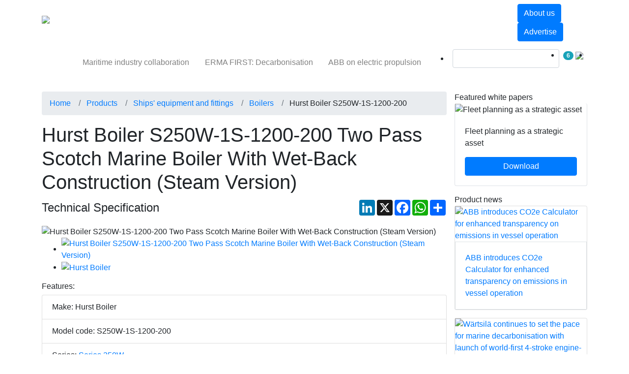

--- FILE ---
content_type: text/html; charset=UTF-8
request_url: https://www.maritimeinformed.com/hurst-boiler-s250w-1s-1200-200-boiler-technical-details.html
body_size: 28838
content:
<!DOCTYPE html>
    <html lang="en">
        <head>
                
            <title>Hurst Boiler S250W-1S-1200-200 Boiler Specifications | Hurst Boiler Boilers</title>
            <meta content="width=device-width, initial-scale=1.0" name="viewport" />
            <meta name="description" content="Get in-depth information on Hurst Boiler S250W-1S-1200-200 Boilers including detailed technical specifications. Besides, view the entire catalog of Hurst Boiler S250W-1S-1200-200 Boilers Hurst Boiler S250W-1S-1200-200 Boilers with specifications of other products from our extensive catalog from leading manufacturers of Boilers Source any electronic Maritime product from over 20,000 products in the database, make sales enquiries, order literature requests, download datasheets.MaritimeInformed.com, the complete Maritime industry guide, is your definitive resource for Boilers. " />
            <meta property="og:title" content="Hurst Boiler S250W-1S-1200-200" />
<meta property="og:type" content="Product" />
<meta property="og:image" content="https://www.maritimeinformed.com/img/products/400/series-250w-400_1697839162.jpg" />
<meta property="og:image:width" content="400" />
<meta property="og:image:height" content="400" />
<meta property="og:image" content="https://www.maritimeinformed.com/img/makes/400/111-hurst-logo-400_1636529363.jpg" />
<meta property="og:image:width" content="400" />
<meta property="og:image:height" content="400" />
<meta property="og:description" content="Has a full wet back radiant heat transfer area that promotes superior internal water circulation and rapid heat absorptionThe 2-pass design allows the fire tubes to expand and contract at its own..." />
<meta property="og:url" content="https://www.maritimeinformed.com/hurst-boiler-s250w-1s-1200-200-boiler-technical-details.html" />
            
            <meta charset="utf-8">
            <meta http-equiv="X-UA-Compatible" content="IE=edge">
            <meta name="viewport" content="width=device-width, initial-scale=1">
                        <style type="text/css">
	@font-face {
		font-family: 'icomoon';
		src:  url('/assets/css/fonts/icomoon/icomoon.eot?v=1768200428');
		src:  url('/assets/css/fonts/icomoon/icomoon.eot?v=1768200428#iefix') format('embedded-opentype'),
		url('/assets/css/fonts/icomoon/icomoon.ttf?v=1768200428') format('truetype'),
		url('/assets/css/fonts/icomoon/icomoon.woff?v=1768200428') format('woff'),
		url('/assets/css/fonts/icomoon/icomoon.svg?v=1768200428#icomoon') format('svg');
		font-weight: normal;
		font-style: normal;
  		font-display: swap;
	}
</style>

	<link rel="amphtml" href="https://www.maritimeinformed.com/amp/hurst-boiler-s250w-1s-1200-200-boiler-technical-details.html" />
    <link rel="canonical" href="https://www.maritimeinformed.com/hurst-boiler-s250w-1s-1200-200-boiler-technical-details.html" />
<link rel="shortcut icon" href="https://www.maritimeinformed.com/img/favicon.png" type="image/png">

<!-- CSS -->
<link rel="stylesheet" href="https://stackpath.bootstrapcdn.com/bootstrap/4.3.1/css/bootstrap.min.css" integrity="sha384-ggOyR0iXCbMQv3Xipma34MD+dH/1fQ784/j6cY/iJTQUOhcWr7x9JvoRxT2MZw1T" crossorigin="anonymous">
<link href="/assets/css/marines/common.min.css?v=1768200428" rel="stylesheet" type="text/css">
	<link href="//cdnjs.cloudflare.com/ajax/libs/OwlCarousel2/2.3.4/assets/owl.carousel.min.css" rel="stylesheet" type="text/css">
<!-- CSS -->
<!--JAVASCRIPT FILES-->
<script src="//ajax.googleapis.com/ajax/libs/jquery/3.3.1/jquery.min.js"></script>
	<script src="//cdnjs.cloudflare.com/ajax/libs/OwlCarousel2/2.3.4/owl.carousel.min.js"></script>
<!--JAVASCRIPT FILES-->
<!-- GOOGLE ANALYTICS -->
	<!-- Google Analytics code = > Start -->
    <!-- Google tag (gtag.js) -->
    <script async src="https://www.googletagmanager.com/gtag/js?id=UA-208091861-1"></script>
    <script>
        window.dataLayer = window.dataLayer || [];
        function gtag(){window.dataLayer.push(arguments);}
        gtag('js', new Date());

        gtag('config', "UA-208091861-1");
                    gtag('config', "G-C1ZV32H2TP");
            </script>
    <script type="text/javascript">
        if(document.referrer.match(/google\.com/gi) && document.referrer.match(/cd/gi))
        {
            var myString = document.referrer;
            var r        = myString.match(/cd=(.*?)&/);
            var rank     = parseInt(r[1]);
            var kw       = myString.match(/q=(.*?)&/);

            if(kw[1].length > 0)
                var keyWord = decodeURI(kw[1]);
            else
                keyWord = "(not provided)";

            var p = document.location.pathname;
            // ga('send', 'event', 'RankTracker', keyWord, p, rank, {'nonInteraction': 1});
            gtag('event', keyWord, {
                'event_category': 'RankTracker',
                'event_label': p,
                'value': rank,
                'non_interaction': true,
            });
        }
    </script>
<!-- Google Analytics code = > End --><!-- DFP BANNERS -->
<!-- DFP Script start-->
	<script async='async' src='https://www.googletagservices.com/tag/js/gpt.js'></script>
		<script>
		  var googletag = googletag || {};
		  googletag.cmd = googletag.cmd || [];
		</script>
	<script>
	function check_banner_delivered(obj, slot)
    {
        $("#" + slot).css({'display':'none'});
    }
		googletag.cmd.push(function() {
												googletag.defineSlot("/22947333753/Special-Feature-Sitewide", [300, 262], "div-gpt-ad-Special-Feature-Sitewide").addService(googletag.pubads());
								googletag.pubads().addEventListener("slotRenderEnded", function(event) {
					if (event.slot.getSlotElementId() == 'div-gpt-ad-Special-Feature-Sitewide' && event.isEmpty) {
						$("#" + 'div-gpt-ad-Special-Feature-Sitewide').css({'display':'none'});
					}
				});
							googletag.defineSlot("/22947333753/Shipsequipmentandfittings-Boilers-BlockBanner1-300x250", [300, 250], "div-gpt-ad-Shipsequipmentandfittings-Boilers-BlockBanner1-300x250").addService(googletag.pubads());
								googletag.pubads().addEventListener("slotRenderEnded", function(event) {
					if (event.slot.getSlotElementId() == 'div-gpt-ad-Shipsequipmentandfittings-Boilers-BlockBanner1-300x250' && event.isEmpty) {
						$("#" + 'div-gpt-ad-Shipsequipmentandfittings-Boilers-BlockBanner1-300x250').css({'display':'none'});
					}
				});
							googletag.defineSlot("/22947333753/Shipsequipmentandfittings-Boilers-BlockBanner2-300x250", [300, 250], "div-gpt-ad-Shipsequipmentandfittings-Boilers-BlockBanner2-300x250").addService(googletag.pubads());
								googletag.pubads().addEventListener("slotRenderEnded", function(event) {
					if (event.slot.getSlotElementId() == 'div-gpt-ad-Shipsequipmentandfittings-Boilers-BlockBanner2-300x250' && event.isEmpty) {
						$("#" + 'div-gpt-ad-Shipsequipmentandfittings-Boilers-BlockBanner2-300x250').css({'display':'none'});
					}
				});
							var masthead_mappings = googletag.sizeMapping()
			.addSize([320, 0], [[300, 50]]) // Mobile size
            .addSize([360, 0], [[360, 60], [360, 209]]) // 360px wide sizes
            .addSize([750, 0], [[728, 60], [728, 90]]) // Tablet or larger
            .build();

									googletag.defineSlot("/22947333753/Shipsequipmentandfittings-Boilers-MastheadBanner-728x60", [[320, 50], [360, 60], [360, 209], [728, 60], [728, 90]], "div-gpt-ad-Shipsequipmentandfittings-Boilers-MastheadBanner-728x60").defineSizeMapping(masthead_mappings).addService(googletag.pubads());
								googletag.pubads().addEventListener("slotRenderEnded", function(event) {
					 if (event.slot.getSlotElementId() == 'div-gpt-ad-Shipsequipmentandfittings-Boilers-MastheadBanner-728x60' && event.isEmpty) {
						 $(".masthead_banner_wrapper").css({'z-index':-999999, 'height': '0px', 'margin-top':'0px', 'margin-bottom':'0px'});
						 $(".header_wrapper").css({'margin-top':'0px'});
					 }
				});
														googletag.defineSlot('/22947333753/Stereo-Banner-Sitewide-Wide', [1490, 625], 'div-gpt-ad-Stereo-Banner-Sitewide-Wide').addService(googletag.pubads());
						googletag.enableServices();
	});
	</script>
	<script type="text/javascript">
		function resize_frame(selector, height)
		{
			$(selector).height(height);
		}
	</script>
<!-- DFP Script end-->	<!-- Visitor Queue -->
	<script>function vqTrackId(){return '3c2655d9-6c72-4bd9-a51b-7dac5a570e4c';} (function(d, e) { var el = d.createElement(e); el.sa = function(an, av){this.setAttribute(an, av); return this;}; el.sa('id', 'vq_tracking').sa('src', '//t.visitorqueue.com/p/tracking.min.js?id='+vqTrackId()).sa('async', 1).sa('data-id', vqTrackId()); d.getElementsByTagName(e)[0].parentNode.appendChild(el); })(document, 'script'); </script>


<!-- Linked in insight code -->
<!-- Linked in insight code end -->




	<script type="text/javascript">
	    (function(c,l,a,r,i,t,y){
	        c[a]=c[a]||function(){(c[a].q=c[a].q||[]).push(arguments)};
	        t=l.createElement(r);t.async=1;t.src="https://www.clarity.ms/tag/"+i;
	        y=l.getElementsByTagName(r)[0];y.parentNode.insertBefore(t,y);
	    })(window, document, "clarity", "script", "ak0i8630zg");
	</script>
<script type="text/javascript">
    var site_root_url = 'https://www.maritimeinformed.com';
</script>
	<script type="text/javascript">
(function() {
    window.sib = {
        equeue: [],
        client_key: "qn36ixfdidbsti3e7w6tssss"
    };
        window.sendinblue = {};
    for (var j = ['track', 'identify', 'trackLink', 'page'], i = 0; i < j.length; i++) {
    (function(k) {
        window.sendinblue[k] = function() {
            var arg = Array.prototype.slice.call(arguments);
            (window.sib[k] || function() {
                    var t = {};
                    t[k] = arg;
                    window.sib.equeue.push(t);
                })(arg[0], arg[1], arg[2], arg[3]);
            };
        })(j[i]);
    }
    var n = document.createElement("script"),
        i = document.getElementsByTagName("script")[0];
    n.type = "text/javascript", n.id = "sendinblue-js", n.async = !0, n.src = "https://sibautomation.com/sa.js?key=" + window.sib.client_key, i.parentNode.insertBefore(n, i), window.sendinblue.page();
})();
</script>

	<!-- Google AdSense -->
	<script async src="https://pagead2.googlesyndication.com/pagead/js/adsbygoogle.js?client=ca-pub-3850291678502886" crossorigin="anonymous"></script>
	<!-- Google AdSense -->
<!-- ezoic -->
        </head>
        <body class="internal-body-bg">
                                                                                    <style type="text/css">
                            @media screen and (max-width: 600px) {
                                .masthead_banner_wrapper {
                                    top:0;
                                    z-index:999999;
                                    margin-top:0 !important;
                                }
                                .header_wrapper {
                                    /*margin-top: 200px;*/
                                }
                            }
                        </style>
                        <div align="center" class="col-sm-12 masthead_banner_wrapper" id="div-gpt-ad-Shipsequipmentandfittings-Boilers-MastheadBanner-728x60" style="position:relative;margin:3px auto 7px;max-width:728px;padding: 0px !important">
                            <script>
                                googletag.cmd.push(function() { googletag.display("div-gpt-ad-Shipsequipmentandfittings-Boilers-MastheadBanner-728x60"); });
                            </script>
                        </div>
                                                            <style type="text/css">
    .secondary-menu .navbar-nav .nav-link {
        padding: .95rem 0.98rem;
    }
    .primary-menu .navbar-nav .nav-item .nav-link {
        padding: 19px 15px;
    }
    @media (max-width: 991px) and (min-width: 768px) {
        .primary-menu .navbar-nav .nav-link {
            padding: 1.2rem 8px!important;
        }
    }
    .login-form {
        display:none;
    }
</style>
<!--HEADER START-->
<header class="mb-2 mb-md-4 header_wrapper" style="">
    <nav class="navbar navbar-expand-md navbar-expand-lg navbar-expand-xl navbar-dark primary-menu">
        <div class="container">
            <a class="navbar-brand" href="https://www.maritimeinformed.com"><img loading="lazy" src="https://www.maritimeinformed.com/img/logo.png" alt="MaritimeInformed.com"></a>
            <button class="navbar-toggler" type="button" data-toggle="collapse" data-target=".navbars">
                <span class="navbar-toggler-icon"></span>
            </button>
            <div class="navbar-collapse collapse navbars" id="navbar2">
                                    <ul class="navbar-nav my-4 my-sm-0 my-md-0 my-lg-0">
                                                                                    <li class="nav-item dropdown active">
                                                                            <a href="/products.html?ref=nav" data-toggle="dropdown" role="button" aria-haspopup="true" aria-expanded="false" class="nav-link dropdown-toggle "><span>Products</span></a>
                                                                                                                <div class="dropdown-menu">
                                            <div class="container">
                                                <div class="row mt-3 m-0">
                                                                                                                                                                                                                                    <div class="col-12 col-sm-12 col-md-3 col-lg-3 large-thumb-block mr-md-0 mega-menu-blocks">
                                                                <div class="mega-menu-title border ">
                                                                                                                                                                                                                        <a href="https://www.maritimeinformed.com/ships-equipment-fittings.html?ref=nav" title="Ships&#039; equipment and fittings" class="p-title pr-5">
                                                                                Ships&#039; equipment and fittings
                                                                            </a>
                                                                                                                                                                                                            </div>
                                                                                                                                    <ul class="list-group w-100 capitalised_title ">
                                                                                                                                                    <li class="list-group-item  "><a href="https://www.maritimeinformed.com/prime-movers.html?ref=nav" title="Prime movers">Prime movers</a></li>
                                                                                                                                                    <li class="list-group-item  "><a href="https://www.maritimeinformed.com/ship-propellers.html?ref=nav" title="Propellers">Propellers</a></li>
                                                                                                                                                    <li class="list-group-item  "><a href="https://www.maritimeinformed.com/marine-rudders.html?ref=nav" title="Rudders">Rudders</a></li>
                                                                                                                                                    <li class="list-group-item  "><a href="https://www.maritimeinformed.com/pods.html?ref=nav" title="Pods">Pods</a></li>
                                                                                                                                                    <li class="list-group-item  "><a href="https://www.maritimeinformed.com/ship-thrusters.html?ref=nav" title="Thrusters">Thrusters</a></li>
                                                                                                                                                    <li class="list-group-item  "><a href="https://www.maritimeinformed.com/marine-compressors.html?ref=nav" title="Compressors">Compressors</a></li>
                                                                                                                                                    <li class="list-group-item  "><a href="https://www.maritimeinformed.com/auxiliary-pumps.html?ref=nav" title="Pumps (auxiliary)">Pumps (auxiliary)</a></li>
                                                                                                                                                    <li class="list-group-item  "><a href="https://www.maritimeinformed.com/ship-separators.html?ref=nav" title="Separators">Separators</a></li>
                                                                                                                                                    <li class="list-group-item  "><a href="https://www.maritimeinformed.com/marine-heat-exchangers.html?ref=nav" title="Heat exchangers">Heat exchangers</a></li>
                                                                                                                                                    <li class="list-group-item  "><a href="https://www.maritimeinformed.com/ship-boilers.html?ref=nav" title="Boilers">Boilers</a></li>
                                                                                                                                                    <li class="list-group-item  "><a href="https://www.maritimeinformed.com/shipboard-incinerators.html?ref=nav" title="Incinerators">Incinerators</a></li>
                                                                                                                                                    <li class="list-group-item  "><a href="https://www.maritimeinformed.com/motors.html?ref=nav" title="Motors">Motors</a></li>
                                                                                                                                                    <li class="list-group-item  "><a href="https://www.maritimeinformed.com/inert-gas-systems.html?ref=nav" title="Inert gas systems">Inert gas systems</a></li>
                                                                                                                                                    <li class="list-group-item  "><a href="https://www.maritimeinformed.com/cargo-pumps.html?ref=nav" title="Cargo pumps">Cargo pumps</a></li>
                                                                                                                                                    <li class="list-group-item  "><a href="https://www.maritimeinformed.com/ship-hatch-covers.html?ref=nav" title="Hatch covers">Hatch covers</a></li>
                                                                                                                                            </ul>
                                                                                                                            </div>
                                                                                                                                                                                                                                                                                            <div class="col-12 col-sm-12 col-md-3 col-lg-3 large-thumb-block mr-md-0 mega-menu-blocks">
                                                                <div class="mega-menu-title border ">
                                                                                                                                                                                                                        <a href="https://www.maritimeinformed.com/ship-navigation-communication-electronics.html?ref=nav" title="Navigation, communication and electronics" class="p-title pr-5">
                                                                                Navigation, communication and electronics
                                                                            </a>
                                                                                                                                                                                                            </div>
                                                                                                                                    <ul class="list-group w-100 capitalised_title ">
                                                                                                                                                    <li class="list-group-item  "><a href="https://www.maritimeinformed.com/condition-monitoring-equipment.html?ref=nav" title="Condition monitoring equipment">Condition monitoring equipment</a></li>
                                                                                                                                                    <li class="list-group-item  "><a href="https://www.maritimeinformed.com/ecdis.html?ref=nav" title="ECDIS">ECDIS</a></li>
                                                                                                                                                    <li class="list-group-item  "><a href="https://www.maritimeinformed.com/steering-autopilot-system.html?ref=nav" title="Steering and autopilot system">Steering and autopilot systems</a></li>
                                                                                                                                                    <li class="list-group-item  "><a href="https://www.maritimeinformed.com/automated-identification-systems-ais.html?ref=nav" title="Automated identification systems (AIS)">Automated identification systems (AIS)</a></li>
                                                                                                                                                    <li class="list-group-item  "><a href="https://www.maritimeinformed.com/voyage-data-recorders-vdr.html?ref=nav" title="Voyage data recorders (VDR)">Voyage data recorders (VDR)</a></li>
                                                                                                                                                    <li class="list-group-item  "><a href="https://www.maritimeinformed.com/marine-radars.html?ref=nav" title="Radar">Radar</a></li>
                                                                                                                                                    <li class="list-group-item  "><a href="https://www.maritimeinformed.com/marine-gps.html?ref=nav" title="GPS">GPS</a></li>
                                                                                                                                                    <li class="list-group-item  "><a href="https://www.maritimeinformed.com/ship-public-address-general-alarm-pa-ga.html?ref=nav" title="Public address and general alarm systems (PA/GA)">Public address and general alarm systems (PA/GA)</a></li>
                                                                                                                                                    <li class="list-group-item  "><a href="https://www.maritimeinformed.com/marine-telephones.html?ref=nav" title="Telephones">Telephones</a></li>
                                                                                                                                                    <li class="list-group-item  "><a href="https://www.maritimeinformed.com/satellite-tv-antenna-systems.html?ref=nav" title="Satellite TV/Antenna systems">Satellite TV/Antenna systems</a></li>
                                                                                                                                            </ul>
                                                                                                                            </div>
                                                                                                                                                                                                                                                                                            <div class="col-12 col-sm-12 col-md-3 col-lg-3 large-thumb-block mr-md-0 mega-menu-blocks">
                                                                <div class="mega-menu-title border ">
                                                                                                                                                                                                                        <a href="https://www.maritimeinformed.com/ship-operation-maintenance.html?ref=nav" title="Operation and maintenance" class="p-title pr-5">
                                                                                Operation and maintenance
                                                                            </a>
                                                                                                                                                                                                            </div>
                                                                                                                                    <ul class="list-group w-100 capitalised_title ">
                                                                                                                                                    <li class="list-group-item  "><a href="https://www.maritimeinformed.com/oil-spill-equipment.html?ref=nav" title="Oil spill equipment">Oil spill equipment</a></li>
                                                                                                                                                    <li class="list-group-item  "><a href="https://www.maritimeinformed.com/marine-lubricants.html?ref=nav" title="Lubricants">Lubricants</a></li>
                                                                                                                                                    <li class="list-group-item  "><a href="https://www.maritimeinformed.com/marine-chemicals.html?ref=nav" title="Chemicals">Chemicals</a></li>
                                                                                                                                                    <li class="list-group-item  "><a href="https://www.maritimeinformed.com/marine-ppe.html?ref=nav" title="PPE">PPE</a></li>
                                                                                                                                                    <li class="list-group-item  "><a href="https://www.maritimeinformed.com/marine-bearings-seals.html?ref=nav" title="Bearings and seals">Bearings and seals</a></li>
                                                                                                                                                    <li class="list-group-item  "><a href="https://www.maritimeinformed.com/marine-coatings.html?ref=nav" title="Coatings">Coatings</a></li>
                                                                                                                                            </ul>
                                                                                                                            </div>
                                                                                                                                                                                                                                                                                                                                                                            </div>
                                            </div>
                                                                                            <div class="border border-bottom-0 border-left-0 border-right-0 mt-4 d-none d-md-block">
                                                    <div class="container">
                                                        <div class="row">
                                                                                                                            <div class="col-12 col-sm-12 col-md-4 col-lg-3 p-3 two-line-block">
                                                                    <a href="https://www.maritimeinformed.com/hurst-boiler-s400-4w-1500-0100-boiler-technical-details.html?ref=nav">
                                                                        <div class="left-img w-25 float-left"><img src="https://www.maritimeinformed.com/img/products/400/series-400-400.jpg" alt="Hurst Boiler S400-4W-1500-0100 Three Pass Wet Back Packaged Scotch Marine Boiler (Hot Water Version)" class="img-fluid" loading="lazy"></div>
                                                                        <div class="right-details float-left w-75 p-3">
                                                                            <p class="two-line-text">Hurst Boiler S400-4W-1500-0100 Three Pass Wet Back Packaged Scotch Marine Boiler (Hot Water Version)</p>
                                                                        </div>
                                                                    </a>
                                                                </div>
                                                                                                                            <div class="col-12 col-sm-12 col-md-4 col-lg-3 p-3 two-line-block">
                                                                    <a href="https://www.maritimeinformed.com/hurst-boiler-s400-4w-1200-0100-boiler-technical-details.html?ref=nav">
                                                                        <div class="left-img w-25 float-left"><img src="https://www.maritimeinformed.com/img/products/400/series-400-400.jpg" alt="Hurst Boiler S400-4W-1200-0100 Three Pass Wet Back Packaged Scotch Marine Boiler (Hot Water Version)" class="img-fluid" loading="lazy"></div>
                                                                        <div class="right-details float-left w-75 p-3">
                                                                            <p class="two-line-text">Hurst Boiler S400-4W-1200-0100 Three Pass Wet Back Packaged Scotch Marine Boiler (Hot Water Version)</p>
                                                                        </div>
                                                                    </a>
                                                                </div>
                                                                                                                            <div class="col-12 col-sm-12 col-md-4 col-lg-3 p-3 two-line-block">
                                                                    <a href="https://www.maritimeinformed.com/hurst-boiler-s400-4w-0125-0100-boiler-technical-details.html?ref=nav">
                                                                        <div class="left-img w-25 float-left"><img src="https://www.maritimeinformed.com/img/products/400/series-400-400.jpg" alt="Hurst Boiler S400-4W-0125-0100 Three Pass Wet Back Packaged Scotch Marine Boiler (Hot Water Version)" class="img-fluid" loading="lazy"></div>
                                                                        <div class="right-details float-left w-75 p-3">
                                                                            <p class="two-line-text">Hurst Boiler S400-4W-0125-0100 Three Pass Wet Back Packaged Scotch Marine Boiler (Hot Water Version)</p>
                                                                        </div>
                                                                    </a>
                                                                </div>
                                                                                                                            <div class="col-12 col-sm-12 col-md-4 col-lg-3 p-3 two-line-block">
                                                                    <a href="https://www.maritimeinformed.com/hurst-boiler-s400-4w-0700-0100-boiler-technical-details.html?ref=nav">
                                                                        <div class="left-img w-25 float-left"><img src="https://www.maritimeinformed.com/img/products/400/series-400-400.jpg" alt="Hurst Boiler S400-4W-0700-0100 Three Pass Wet Back Packaged Scotch Marine Boiler (Hot Water Version)" class="img-fluid" loading="lazy"></div>
                                                                        <div class="right-details float-left w-75 p-3">
                                                                            <p class="two-line-text">Hurst Boiler S400-4W-0700-0100 Three Pass Wet Back Packaged Scotch Marine Boiler (Hot Water Version)</p>
                                                                        </div>
                                                                    </a>
                                                                </div>
                                                                                                                    </div>
                                                    </div>
                                                </div>
                                                                                    </div>
                                                                    </li>
                                                                                                                <li class="nav-item dropdown ">
                                                                            <a href="/companies.html?ref=nav" data-toggle="dropdown" role="button" aria-haspopup="true" aria-expanded="false" class="nav-link dropdown-toggle "><span>Companies</span></a>
                                                                                                                <div class="dropdown-menu">
                                            <div class="container">
                                                <div class="row mt-3 m-0">
                                                                                                                                                                                                                                    <div class="col-12 col-sm-12 col-md-3 col-lg-3 large-thumb-block mr-md-0 mega-menu-blocks">
                                                                <div class="mega-menu-title border ">
                                                                                                                                                                                                                        <a href="https://www.maritimeinformed.com/companies.html?ref=nav" title="All companies" class="p-title pr-5">
                                                                                Companies
                                                                            </a>
                                                                                                                                                                                                            </div>
                                                                                                                                    <ul class="list-group w-100 capitalised_title ">
                                                                                                                                                    <li class="list-group-item  "><a href="https://www.maritimeinformed.com/companies/marine-consultants/directory.html?ref=nav" title="Consultants">Consultants</a></li>
                                                                                                                                                    <li class="list-group-item  "><a href="https://www.maritimeinformed.com/companies/marine-retailers/directory.html?ref=nav" title="Retailers">Retailers</a></li>
                                                                                                                                                    <li class="list-group-item  "><a href="https://www.maritimeinformed.com/companies/marine-agents/directory.html?ref=nav" title="Agents">Agents</a></li>
                                                                                                                                                    <li class="list-group-item  "><a href="https://www.maritimeinformed.com/companies/marine-manufacturers/directory.html?ref=nav" title="Manufacturers">Manufacturers</a></li>
                                                                                                                                                    <li class="list-group-item  "><a href="https://www.maritimeinformed.com/companies/marine-event-organisers/directory.html?ref=nav" title="Event organisers">Event organisers</a></li>
                                                                                                                                                    <li class="list-group-item  "><a href="https://www.maritimeinformed.com/companies/marine-media/directory.html?ref=nav" title="Media">Media</a></li>
                                                                                                                                                    <li class="list-group-item  "><a href="https://www.maritimeinformed.com/companies/marine-licencees/directory.html?ref=nav" title="Licencees">Licencees</a></li>
                                                                                                                                                    <li class="list-group-item  "><a href="https://www.maritimeinformed.com/companies/marine-trade-associations/directory.html?ref=nav" title="Trade associations">Trade associations</a></li>
                                                                                                                                                    <li class="list-group-item  "><a href="https://www.maritimeinformed.com/companies/marine-distributors/directory.html?ref=nav" title="Distributors">Distributors</a></li>
                                                                                                                                                    <li class="list-group-item  "><a href="https://www.maritimeinformed.com/companies/marine-services/directory.html?ref=nav" title="Services">Services</a></li>
                                                                                                                                            </ul>
                                                                                                                            </div>
                                                                                                                                                                                                                                                                                            <div class="col-12 col-sm-12 col-md-3 col-lg-3 large-thumb-block mr-md-0 mega-menu-blocks">
                                                                <div class="mega-menu-title border p-title">
                                                                                                                                                                                                                        Companies by Product area
                                                                                                                                                                                                            </div>
                                                                                                                                    <ul class="list-group w-100 capitalised_title ">
                                                                                                                                                    <li class="list-group-item  "><a href="https://www.maritimeinformed.com/companies/ships/directory.html?ref=nav" title="Ships">Ships</a></li>
                                                                                                                                                    <li class="list-group-item  "><a href="https://www.maritimeinformed.com/companies/shipyard-installations-equipment/directory.html?ref=nav" title="Shipyard installations and equipment">Shipyard installations and equipment</a></li>
                                                                                                                                                    <li class="list-group-item  "><a href="https://www.maritimeinformed.com/companies/ship-manoeuvering-devices/directory.html?ref=nav" title="Manoeuvering devices">Manoeuvering devices</a></li>
                                                                                                                                                    <li class="list-group-item  "><a href="https://www.maritimeinformed.com/companies/ship-fittings-equipment/directory.html?ref=nav" title="Ship fittings and equipment">Ship fittings and equipment</a></li>
                                                                                                                                                    <li class="list-group-item  "><a href="https://www.maritimeinformed.com/companies/prime-movers/directory.html?ref=nav" title="Prime movers">Prime movers</a></li>
                                                                                                                                                    <li class="list-group-item  "><a href="https://www.maritimeinformed.com/companies/marine-gears/directory.html?ref=nav" title="Gears">Gears</a></li>
                                                                                                                                                    <li class="list-group-item  "><a href="https://www.maritimeinformed.com/companies/marine-drive-systems/directory.html?ref=nav" title="Drive systems">Drive systems</a></li>
                                                                                                                                                    <li class="list-group-item  "><a href="https://www.maritimeinformed.com/companies/marine-auxiliary-systems/directory.html?ref=nav" title="Auxiliary systems">Auxiliary systems</a></li>
                                                                                                                                                    <li class="list-group-item  "><a href="https://www.maritimeinformed.com/companies/marine-propulsors/directory.html?ref=nav" title="Propulsors">Propulsors</a></li>
                                                                                                                                                    <li class="list-group-item  "><a href="https://www.maritimeinformed.com/companies/marine-stabilisers/directory.html?ref=nav" title="Stabilisers">Stabilisers</a></li>
                                                                                                                                            </ul>
                                                                                                                            </div>
                                                                                                                                                                                                                        <div class="col-12 col-sm-12 col-md-3 col-lg-3 large-thumb-block mr-md-0 mega-menu-blocks d-none d-md-block">
                                                            <a href="https://www.maritimeinformed.com/companies/register.html?ref=nav"><img loading="lazy" src="https://www.maritimeinformed.com/img/submit-company-listing-banner.jpg" class="img-fluid"></a>
                                                        </div>
                                                                                                                                                                                                                                                                </div>
                                            </div>
                                                                                    </div>
                                                                    </li>
                                                                                                                <li class="nav-item dropdown ">
                                                                            <a href="/news.html?ref=nav" data-toggle="dropdown" role="button" aria-haspopup="true" aria-expanded="false" class="nav-link dropdown-toggle "><span>News</span></a>
                                                                                                                <div class="dropdown-menu">
                                            <div class="container">
                                                <div class="row mt-3 m-0">
                                                                                                                                                                                                                                    <div class="col-12 col-sm-12 col-md-3 col-lg-3 large-thumb-block mr-md-0 mega-menu-blocks">
                                                                <div class="mega-menu-title border ">
                                                                                                                                                                                                                        <a href="https://www.maritimeinformed.com/news.html?ref=nav" title="News" class="p-title pr-5">
                                                                                News
                                                                            </a>
                                                                                                                                                                                                            </div>
                                                                                                                                    <ul class="list-group w-100 capitalised_title ">
                                                                                                                                                    <li class="list-group-item  "><a href="https://www.maritimeinformed.com/news/new-product-releases.html?ref=nav" title="Product news">Product news</a></li>
                                                                                                                                                    <li class="list-group-item  "><a href="https://www.maritimeinformed.com/news/corporate-news.html?ref=nav" title="Corporate news">Corporate news</a></li>
                                                                                                                                                    <li class="list-group-item  "><a href="https://www.maritimeinformed.com/news/case-studies.html?ref=nav" title="Case studies">Case studies</a></li>
                                                                                                                                                    <li class="list-group-item  "><a href="https://www.maritimeinformed.com/news/events-news.html?ref=nav" title="Events news">Events news</a></li>
                                                                                                                                            </ul>
                                                                                                                            </div>
                                                                                                                                                                                                                                                                                            <div class="col-12 col-sm-12 col-md-8 col-lg-6 large-thumb-block mr-md-0 mega-menu-blocks">
                                                                <div class="mega-menu-title border p-title">
                                                                                                                                                                                                                        Latest
                                                                                                                                                                                                            </div>
                                                                                                                                    <ul class="list-group w-100 capitalised_title ">
                                                                                                                                                    <li class="list-group-item  "><a href="https://www.maritimeinformed.com/news/classnk-supports-offshore-wind-vessel-aip-co-1625487226-ga-co-1635416501-ga.1766724885.html?ref=nav" title="ClassNK supports offshore wind with vessel AiP">ClassNK supports offshore wind with vessel AiP</a></li>
                                                                                                                                                    <li class="list-group-item  "><a href="https://www.maritimeinformed.com/news/future-ready-maritime-solutions-irs-achievements-co-1624038422-ga-co-1689167366-ga-co-1693380197-ga.1766562731.html?ref=nav" title="Future-ready maritime solutions: IRS achievements 2025">Future-ready maritime solutions: IRS achievements 2025</a></li>
                                                                                                                                                    <li class="list-group-item  "><a href="https://www.maritimeinformed.com/news/orbit-advanced-maritime-satcom-secures-order-co-1723029393-ga.1766481402.html?ref=nav" title="Orbit&#039;s advanced maritime SATCOM secures major order">Orbit&#039;s advanced maritime SATCOM secures major order</a></li>
                                                                                                                                                    <li class="list-group-item  "><a href="https://www.maritimeinformed.com/news/ifa-boosts-maritime-safety-risc-platform-co-1626091755-ga-co-1694069354-ga.1766394425.html?ref=nav" title="IFA boosts maritime safety with RISC platform">IFA boosts maritime safety with RISC platform</a></li>
                                                                                                                                            </ul>
                                                                                                                            </div>
                                                                                                                                                                                                                                                                                                                                                                            </div>
                                            </div>
                                                                                    </div>
                                                                    </li>
                                                                                                                <li class="nav-item dropdown ">
                                                                            <a href="/insights.html?ref=nav" data-toggle="dropdown" role="button" aria-haspopup="true" aria-expanded="false" class="nav-link dropdown-toggle "><span>Insights</span></a>
                                                                                                                <div class="dropdown-menu">
                                            <div class="container">
                                                <div class="row mt-3 m-0">
                                                                                                                                                                                                                                    <div class="col-12 col-sm-12 col-md-3 col-lg-3 large-thumb-block mr-md-0 mega-menu-blocks">
                                                                <div class="mega-menu-title border ">
                                                                                                                                                                                                                        <a href="https://www.maritimeinformed.com/insights.html?ref=nav" title="Insights" class="p-title pr-5">
                                                                                Insights
                                                                            </a>
                                                                                                                                                                                                            </div>
                                                                                                                                    <ul class="list-group w-100 capitalised_title ">
                                                                                                                                                    <li class="list-group-item  "><a href="https://www.maritimeinformed.com/insights/industry-news.html?ref=nav" title="Expert commentary">Expert commentary</a></li>
                                                                                                                                                    <li class="list-group-item  "><a href="https://www.maritimeinformed.com/insights/round-table.html?ref=nav" title="Round table discussions">Round table discussions</a></li>
                                                                                                                                                    <li class="list-group-item  "><a href="https://www.maritimeinformed.com/insights/harbour-insights.html?ref=nav" title="Harbour insights">Harbour insights</a></li>
                                                                                                                                                    <li class="list-group-item  "><a href="https://www.maritimeinformed.com/marine-industry-experts.html?ref=nav" title="Round Table Panellists">Round Table Expert Panel</a></li>
                                                                                                                                            </ul>
                                                                                                                            </div>
                                                                                                                                                                                                                                                                                            <div class="col-12 col-sm-12 col-md-8 col-lg-6 large-thumb-block mr-md-0 mega-menu-blocks">
                                                                <div class="mega-menu-title border p-title">
                                                                                                                                                                                                                        Featured
                                                                                                                                                                                                            </div>
                                                                                                                                    <ul class="list-group w-100 capitalised_title ">
                                                                                                                                                    <li class="list-group-item  "><a href="https://www.maritimeinformed.com/insights/maritime-industry-benefit-applying-ai-co-1624025848-ga-co-1624520002-ga-co-1693382387-ga-co-1696330962-ga-off.1760086180.html?ref=nav" title="How can the maritime industry benefit from applying AI?">How can the maritime industry benefit from applying AI?</a></li>
                                                                                                                                                    <li class="list-group-item  "><a href="https://www.maritimeinformed.com/insights/resilience-design-building-offshore-fleets-changing-co-1624025848-ga.1760694584.html?ref=nav" title="Resilience by design: Building offshore fleets for a changing energy landscape">Resilience by design: Building offshore fleets for a changing energy landscape</a></li>
                                                                                                                                                    <li class="list-group-item  "><a href="https://www.maritimeinformed.com/insights/electrifying-future-maritime-co-1624025848-ga.1760099138.html?ref=nav" title="Electrifying the future of maritime">Electrifying the future of maritime</a></li>
                                                                                                                                                    <li class="list-group-item  "><a href="https://www.maritimeinformed.com/insights/abs-wavesight-demystifies-unifies-maritime-software-co-1717573785-ga-hi.1759129312.html?ref=nav" title="ABS Wavesight demystifies and unifies maritime software">ABS Wavesight demystifies and unifies maritime software</a></li>
                                                                                                                                            </ul>
                                                                                                                            </div>
                                                                                                                                                                                                                                                                                                                                                                            </div>
                                            </div>
                                                                                    </div>
                                                                    </li>
                                                                                                                                                                    <li class="nav-item dropdown ">
                                                                            <a href="/events.html?ref=nav" data-toggle="dropdown" role="button" aria-haspopup="true" aria-expanded="false" class="nav-link dropdown-toggle "><span>Events</span></a>
                                                                                                                <div class="dropdown-menu">
                                            <div class="container">
                                                <div class="row mt-3 m-0">
                                                                                                                                                                                                                                    <div class="col-12 col-sm-12 col-md-3 col-lg-3 large-thumb-block mr-md-0 mega-menu-blocks">
                                                                <div class="mega-menu-title border ">
                                                                                                                                                                                                                        <a href="https://www.maritimeinformed.com/events.html?ref=nav" title="Events" class="p-title pr-5">
                                                                                Events
                                                                            </a>
                                                                                                                                                                                                            </div>
                                                                                                                                    <ul class="list-group w-100 capitalised_title ">
                                                                                                                                                    <li class="list-group-item  "><a href="https://www.maritimeinformed.com/events/exhibitions-expos.html?ref=nav" title="Exhibition/Expo">Exhibition/Expo</a></li>
                                                                                                                                                    <li class="list-group-item  "><a href="https://www.maritimeinformed.com/events/conferences-seminars.html?ref=nav" title="Conference/Seminar">Conference/Seminar</a></li>
                                                                                                                                                    <li class="list-group-item  "><a href="https://www.maritimeinformed.com/events/marine-leadership-forums.html?ref=nav" title="Leadership forum">Leadership forum</a></li>
                                                                                                                                            </ul>
                                                                                                                            </div>
                                                                                                                                                                                                                                                                                            <div class="col-12 col-sm-12 col-md-3 col-lg-3 large-thumb-block mr-md-0 mega-menu-blocks">
                                                                <div class="mega-menu-title border p-title">
                                                                                                                                                                                                                        Upcoming Events
                                                                                                                                                                                                            </div>
                                                                                                                                    <ul class="list-group w-100 capitalised_title ">
                                                                                                                                                    <li class="list-group-item  "><a href="https://www.maritimeinformed.com/events/dimdex-2026.html?ref=nav" title="DIMDEX 2026">DIMDEX 2026</a></li>
                                                                                                                                                    <li class="list-group-item  "><a href="https://www.maritimeinformed.com/events/maritime-week-africa-2026.html?ref=nav" title="Maritime Week Africa 2026">Maritime Week Africa 2026</a></li>
                                                                                                                                                    <li class="list-group-item  "><a href="https://www.maritimeinformed.com/events/lng-2026.html?ref=nav" title="21st International Conference &amp; Exhibition on Liquefied Natural Gas (LNG2026)">21st International Conference &amp; Exhibition on Liquefied Natural Gas (LNG2026)</a></li>
                                                                                                                                            </ul>
                                                                                                                            </div>
                                                                                                                                                                                                                                                                            <div class="col-12 col-sm-12 col-md-3 col-lg-3 large-thumb-block mr-md-0 mega-menu-blocks d-none d-md-block">
                                                            <a href="https://www.maritimeinformed.com/events/submit-event.html?ref=nav"><img loading="lazy" src="https://www.maritimeinformed.com/img/submit-event-listing-banner.jpg" class="img-fluid"></a>
                                                        </div>
                                                                                                                                                                                                            </div>
                                            </div>
                                                                                            <div class="border border-bottom-0 border-left-0 border-right-0 mt-4 mega-menu-footer d-none d-md-block">
                                                    <div class="container">
                                                        <div class="row">
                                                                                                                            <div class="ccol-12 col-sm-12 col-md-3 col-lg-3">
                                                                    <div class="upcoming-events-area white-bg">
                                                                        <div class="border border-bottom-0 upcoing-events-logo d-flex justify-content-center">
                                                                            <a href="https://www.maritimeinformed.com/events/dimdex-2026.html?ref=nav" class="align-self-center">
                                                                                <div class="responsive-image">
                                                                                    <img class="card-img-top img-fluid" src="https://www.maritimeinformed.com/img/events/612/dimdex-2026-612x355.jpg" alt="DIMDEX 2026">
                                                                                </div>
                                                                            </a>
                                                                        </div>
                                                                        <div class="two-line-block p-3 border">
                                                                            <p class="two-line-text">DIMDEX 2026</p>
                                                                        </div>
                                                                    </div>
                                                                </div>
                                                                                                                            <div class="ccol-12 col-sm-12 col-md-3 col-lg-3">
                                                                    <div class="upcoming-events-area white-bg">
                                                                        <div class="border border-bottom-0 upcoing-events-logo d-flex justify-content-center">
                                                                            <a href="https://www.maritimeinformed.com/events/maritime-week-africa-2026.html?ref=nav" class="align-self-center">
                                                                                <div class="responsive-image">
                                                                                    <img class="card-img-top img-fluid" src="https://www.maritimeinformed.com/img/events/612/612-x-355_1762756782.jpg" alt="Maritime Week Africa 2026">
                                                                                </div>
                                                                            </a>
                                                                        </div>
                                                                        <div class="two-line-block p-3 border">
                                                                            <p class="two-line-text">Maritime Week Africa 2026</p>
                                                                        </div>
                                                                    </div>
                                                                </div>
                                                                                                                            <div class="ccol-12 col-sm-12 col-md-3 col-lg-3">
                                                                    <div class="upcoming-events-area white-bg">
                                                                        <div class="border border-bottom-0 upcoing-events-logo d-flex justify-content-center">
                                                                            <a href="https://www.maritimeinformed.com/events/lng-2026.html?ref=nav" class="align-self-center">
                                                                                <div class="responsive-image">
                                                                                    <img class="card-img-top img-fluid" src="https://www.maritimeinformed.com/img/events/612/lng26-612x355.jpg" alt="21st International Conference &amp; Exhibition on Liquefied Natural Gas (LNG2026)">
                                                                                </div>
                                                                            </a>
                                                                        </div>
                                                                        <div class="two-line-block p-3 border">
                                                                            <p class="two-line-text">21st International Conference &amp; Exhibition on Liquefied Natural Gas (LNG2026)</p>
                                                                        </div>
                                                                    </div>
                                                                </div>
                                                                                                                            <div class="ccol-12 col-sm-12 col-md-3 col-lg-3">
                                                                    <div class="upcoming-events-area white-bg">
                                                                        <div class="border border-bottom-0 upcoing-events-logo d-flex justify-content-center">
                                                                            <a href="https://www.maritimeinformed.com/events/miami-international-boat-show-2026.html?ref=nav" class="align-self-center">
                                                                                <div class="responsive-image">
                                                                                    <img class="card-img-top img-fluid" src="https://www.maritimeinformed.com/img/events/612/miami-international-boat-show-2026-612x355.jpg" alt="Miami International Boat Show 2026">
                                                                                </div>
                                                                            </a>
                                                                        </div>
                                                                        <div class="two-line-block p-3 border">
                                                                            <p class="two-line-text">Miami International Boat Show 2026</p>
                                                                        </div>
                                                                    </div>
                                                                </div>
                                                                                                                    </div>
                                                    </div>
                                                </div>
                                                                                    </div>
                                                                    </li>
                                                                                                                <li class="nav-item dropdown ">
                                                                            <a href="/white-papers.html?ref=nav" data-toggle="dropdown" role="button" aria-haspopup="true" aria-expanded="false" class="nav-link dropdown-toggle primary-color"><span>White papers</span></a>
                                                                                                                <div class="dropdown-menu">
                                            <div class="container">
                                                <div class="row mt-3 m-0">
                                                                                                                                                                                                                                    <div class="col-12 col-sm-12 col-md-3 col-lg-3 large-thumb-block mr-md-0 mega-menu-blocks">
                                                                <div class="mega-menu-title border ">
                                                                                                                                                                                                                        <a href="https://www.maritimeinformed.com/white-papers.html?ref=nav" title="White papers" class="p-title pr-5">
                                                                                White papers
                                                                            </a>
                                                                                                                                                                                                            </div>
                                                                                                                                    <ul class="list-group w-100 capitalised_title ">
                                                                                                                                                    <li class="list-group-item  "><a href="https://www.maritimeinformed.com/white-papers/cooling.html?ref=nav" title="Energy Saving">Energy Saving</a></li>
                                                                                                                                                    <li class="list-group-item  "><a href="https://www.maritimeinformed.com/white-papers/heating.html?ref=nav" title="Cyber Security">Cyber Security</a></li>
                                                                                                                                                    <li class="list-group-item  "><a href="https://www.maritimeinformed.com/white-papers/indoor-air-quality.html?ref=nav" title="Regulations">Regulations</a></li>
                                                                                                                                                    <li class="list-group-item  "><a href="https://www.maritimeinformed.com/white-papers/efficiency.html?ref=nav" title="Efficiency">Efficiency</a></li>
                                                                                                                                                    <li class="list-group-item  "><a href="https://www.maritimeinformed.com/white-papers/digital-transformation.html?ref=nav" title="Digital Transformation">Digital Transformation</a></li>
                                                                                                                                            </ul>
                                                                                                                            </div>
                                                                                                                                                                                                                                                                                            <div class="col-12 col-sm-12 col-md-3 col-lg-3 large-thumb-block mr-md-0 mega-menu-blocks">
                                                                <div class="mega-menu-title border p-title">
                                                                                                                                                                                                                        White papers by company
                                                                                                                                                                                                            </div>
                                                                                                                                    <ul class="list-group w-100 capitalised_title ">
                                                                                                                                                    <li class="list-group-item  "><a href="https://www.maritimeinformed.com/oneocean-marine-white-papers.html?ref=nav" title="Lloyd&#039;s Register OneOcean">Lloyd&#039;s Register OneOcean</a></li>
                                                                                                                                                    <li class="list-group-item  "><a href="https://www.maritimeinformed.com/abb-marine-white-papers.html?ref=nav" title="ABB">ABB</a></li>
                                                                                                                                                    <li class="list-group-item  "><a href="https://www.maritimeinformed.com/inmarsat-global-limited-marine-white-papers.html?ref=nav" title="Inmarsat Global Limited">Inmarsat Global Limited</a></li>
                                                                                                                                                    <li class="list-group-item  "><a href="https://www.maritimeinformed.com/anemoi-marine-technologies-marine-white-papers.html?ref=nav" title="Anemoi Marine Technologies">Anemoi Marine Technologies</a></li>
                                                                                                                                                    <li class="list-group-item  "><a href="https://www.maritimeinformed.com/erma-first-marine-white-papers.html?ref=nav" title="ERMA FIRST">ERMA FIRST</a></li>
                                                                                                                                            </ul>
                                                                                                                            </div>
                                                                                                                                                                                                                                                                                            <div class="col-12 col-sm-12 col-md-3 col-lg-3 large-thumb-block mr-md-0 mega-menu-blocks">
                                                                <div class="mega-menu-title border p-title">
                                                                                                                                                                                                                        Other Resources
                                                                                                                                                                                                            </div>
                                                                                                                                    <ul class="list-group w-100 capitalised_title ">
                                                                                                                                                    <li class="list-group-item  "><a href="https://www.maritimeinformed.com/marine-videos.html?ref=nav" title="Videos">Videos</a></li>
                                                                                                                                            </ul>
                                                                                                                            </div>
                                                                                                                                                                                                                                                                                                                                                                            </div>
                                            </div>
                                                                                            <div class="border border-bottom-0 border-left-0 border-right-0 mt-4 mega-menu-footer d-none d-lg-block">
                                                    <div class="container">
                                                        <div class="row">
                                                                                                                                                                                            <div class="col-12 col-sm-12 col-md-2 col-lg-3 nav-featured-5-col">
                                                                    <a  href="https://www.maritimeinformed.com/white-papers/fleet-planning-as-a-strategic-asset.html?ref=nav">
                                                                        <div class="card thumb-card border">
                                                                            <div class="responsive-image">
                                                                                <img class="card-img-top img-fluid" src="https://www.maritimeinformed.com/img/white-papers/612/920x533_1755006684.png" alt="Fleet planning as a strategic asset" loading="lazy">
                                                                            </div>
                                                                            <div class="card-body two-line-block">
                                                                                <p class="card-text two-line-text">Fleet planning as a strategic asset</p>
                                                                            </div>
                                                                        </div>
                                                                    </a>
                                                                </div>
                                                                                                                                                                                            <div class="col-12 col-sm-12 col-md-2 col-lg-3 nav-featured-5-col">
                                                                    <a  href="https://www.maritimeinformed.com/white-papers/performance-verification-of-wind-assisted-ship-propulsion-systems-by-on-off-testing.html?ref=nav">
                                                                        <div class="card thumb-card border">
                                                                            <div class="responsive-image">
                                                                                <img class="card-img-top img-fluid" src="https://www.maritimeinformed.com/img/white-papers/612/920x533_1752768147.png" alt="Performance verification of wind-assisted ship propulsion systems by on-off testing" loading="lazy">
                                                                            </div>
                                                                            <div class="card-body two-line-block">
                                                                                <p class="card-text two-line-text">Performance verification of wind-assisted ship propulsion systems by on-off testing</p>
                                                                            </div>
                                                                        </div>
                                                                    </a>
                                                                </div>
                                                                                                                    </div>
                                                    </div>
                                                </div>
                                                                                    </div>
                                                                    </li>
                                                                                                                <li class="nav-item dropdown ">
                                                                            <a href="/marine-videos.html?ref=nav" data-toggle="dropdown" role="button" aria-haspopup="true" aria-expanded="false" class="nav-link dropdown-toggle "><span>Videos</span></a>
                                                                                                        </li>
                                                                                                                            </ul>
                                                    <div class="form-inline d-sm-none d-md-none d-lg-none d-xl-block ml-auto mr-1 button_links">
                                                                                    <a href="/about-us.html?ref=nav" class="btn btn-primary my-2 my-sm-0 my-lg-0 my-md-2 ml-2">About us</a>
                                                                                                                <a href="/advertise.html?ref=nav" class="btn btn-primary my-2 my-sm-0 my-lg-0 my-md-2 ml-2">Advertise</a>
                                                                        </div>
                            </div>
                    </div>
    </nav>
    <nav class="navbar navbar-expand-md navbar-expand-lg navbar-light secondary-menu">
        <div class="container">
            <div class="navbar-collapse collapse navbars justify-content-end" id="navbar1">
                <div class="secondary-menu-inner-wrapper">
                    <div class="inner-bg">
                                                    <ul class="navbar-nav d-inline-flex">
                                                                                                    <li class="nav-item">
                                        <a class="nav-link " href="https://www.maritimeinformed.com/insights/maritime-industry-increase-collaboration-co-1624023023-ga-co-1635153457-ga-co-1688359548-ga-co-1711448370-ga-off.1748841264.html?ref=nav-pb" title="Maritime industry collaboration">Maritime industry collaboration</a>
                                    </li>
                                                                                                        <li class="nav-item">
                                        <a class="nav-link " href="https://www.maritimeinformed.com/insights/erma-delivering-ballast-water-management-decarbonisation-co-1626091755-ga-co-1688639563-ga-hi.1749724698.html?ref=nav-pb" title="ERMA FIRST: Decarbonisation">ERMA FIRST: Decarbonisation</a>
                                    </li>
                                                                                                        <li class="nav-item">
                                        <a class="nav-link " href="https://www.maritimeinformed.com/insights/abb-advanced-marine-motors-drives-empower-co-1626091755-ga-co-1626097754-ga-hi.1752039302.html?ref=nav-pb" title="ABB on electric propulsion">ABB on electric propulsion</a>
                                    </li>
                                                                                                </ul>
                                                                            <ul class="right-icons d-inline-flex float-right">
                                <li class="expand-search-box pl-lg-2" >
                                    <a href="javascript:void(0);" id="keyword_search_icon" class="icon-search"></a>
                                    <form method="get" action="/keyword-search.html" name="navfrmProductSearch" id="navfrmProductSearch" autocomplete="off">
                                        <input type="hidden" name="ie" value="UTF-8" />
                                        <input name="cx" type="hidden" value="008496319178451988125:2d_izq15sn4" />
                                        <input type="text" name="q" id="q_nav" class="form-control" aria-describedby="" placeholder="">
                                    </form>
                                </li>
                                                                    <li class="pl-lg-0">
                                        <a href="javascript:;" class="text-light notification-popup p-2" data-html="true"  data-container="body" data-toggle="popover" data-placement="bottom" data-content="&lt;div class=&quot;notification-data&quot;&gt;
    &lt;div class=&quot;notification_title capitalised_title&quot;&gt;
      &lt;div class=&quot;notification_center&quot;&gt;
        Notification center      &lt;/div&gt;
      &lt;div&gt;
        &lt;a href=&quot;javascript:;&quot; style=&quot;cursor: pointer;&quot; class=&quot;mark-all-read&quot;&gt;Mark all as read&lt;/a&gt;
      &lt;/div&gt;
    &lt;/div&gt;
    &lt;div style=&quot;overflow: hidden;&quot;&gt;
      &lt;div class=&quot;scroller&quot; style=&quot;position: relative; height: 100%; overflow: auto; max-width: 100%; max-height: 470px;&quot;&gt;
         &lt;div style=&quot;position: relative; top: 0px;&quot;&gt;
                &lt;div class=&quot;notification-row registration-center row m-0&quot;&gt;
                  &lt;div class=&quot;col-md-12 p-0&quot;&gt;
                      &lt;div class=&quot;notify-list&quot;&gt;
                        &lt;div class=&quot;notification-content&quot;&gt;
                          &lt;div class=&quot;notification-registration-message&quot;&gt;
                            &lt;div class=&quot;notification_popup&quot; data-gacontenttype=&quot;Notification centre&quot; style=&quot;cursor: pointer !important;&quot;&gt;
                              Register to stay updated with the latest trends in the maritime industry
                            &lt;/div&gt;
                          &lt;/div&gt;
                        &lt;/div&gt;
                      &lt;/div&gt;
                  &lt;/div&gt;
                &lt;/div&gt;
                              &lt;div class=&quot;notification-row row m-0 &quot;&gt;
                    &lt;div class=&quot;col-md-11 p-0&quot;&gt;
                                              &lt;a href=&quot;https://www.maritimeinformed.com/insights/newbuildings-digital-twin-drives-lifecycle-operations-co-1636536781-ga.1764673199.html?ref=nc&quot; data-notification-id=&quot;News_29a38de640ebef02b19ab9568a31896c&quot; class=&quot;set-user-cookie&quot;&gt;
                          &lt;div class=&quot;notify-list&quot;&gt;
                             &lt;div class=&quot;notification-content&quot;&gt;
                                &lt;div&gt;
                                  &lt;div class=&quot;expiry&quot;&gt;03 Dec 2025&lt;/div&gt;
                                    &lt;div class=&quot;text&quot;&gt;
                                                                              &lt;strong&gt;
                                                                                      Expert commentary:
                                                                                  &lt;/strong&gt; Not just for newbuildings: how the digital twin drives lifecycle operations
                                                                          &lt;/div&gt;
                                &lt;/div&gt;
                             &lt;/div&gt;
                          &lt;/div&gt;
                        &lt;/a&gt;
                                          &lt;/div&gt;
                    &lt;div class=&quot;col-md-1&quot;&gt;
                      &lt;div class=&quot;update-status&quot; style=&quot;cursor: pointer;&quot; data-content-id=&quot;News_29a38de640ebef02b19ab9568a31896c&quot;&gt;&lt;/div&gt;
                    &lt;/div&gt;
                &lt;/div&gt;
                              &lt;div class=&quot;notification-row row m-0 &quot;&gt;
                    &lt;div class=&quot;col-md-11 p-0&quot;&gt;
                                              &lt;a href=&quot;https://www.maritimeinformed.com/insights/lighting-time-electronic-flares-replace-unsafe-co-1636534643-ga-co-1636535332-ga-co-1762928162-ga.1762928691.html?ref=nc&quot; data-notification-id=&quot;News_90a8bdb0fd0633f003333fa2ac1f2a73&quot; class=&quot;set-user-cookie&quot;&gt;
                          &lt;div class=&quot;notify-list&quot;&gt;
                             &lt;div class=&quot;notification-content&quot;&gt;
                                &lt;div&gt;
                                  &lt;div class=&quot;expiry&quot;&gt;12 Nov 2025&lt;/div&gt;
                                    &lt;div class=&quot;text&quot;&gt;
                                                                              &lt;strong&gt;
                                                                                      Expert commentary:
                                                                                  &lt;/strong&gt; Lighting the way: Why it is time for electronic flares to replace unsafe and toxic pyrotechnics from a bygone era
                                                                          &lt;/div&gt;
                                &lt;/div&gt;
                             &lt;/div&gt;
                          &lt;/div&gt;
                        &lt;/a&gt;
                                          &lt;/div&gt;
                    &lt;div class=&quot;col-md-1&quot;&gt;
                      &lt;div class=&quot;update-status&quot; style=&quot;cursor: pointer;&quot; data-content-id=&quot;News_90a8bdb0fd0633f003333fa2ac1f2a73&quot;&gt;&lt;/div&gt;
                    &lt;/div&gt;
                &lt;/div&gt;
                              &lt;div class=&quot;notification-row row m-0 &quot;&gt;
                    &lt;div class=&quot;col-md-11 p-0&quot;&gt;
                                              &lt;a href=&quot;https://www.maritimeinformed.com/insights/abb-flexibility-electrification-edge-decarbonisation-co-1626097754-ga-hi.1761800461.html?ref=nc&quot; data-notification-id=&quot;News_a67cf0db60da61a534995f8c9c5af387&quot; class=&quot;set-user-cookie&quot;&gt;
                          &lt;div class=&quot;notify-list&quot;&gt;
                             &lt;div class=&quot;notification-content&quot;&gt;
                                &lt;div&gt;
                                  &lt;div class=&quot;expiry&quot;&gt;30 Oct 2025&lt;/div&gt;
                                    &lt;div class=&quot;text&quot;&gt;
                                                                              &lt;strong&gt;
                                                                                      Harbour insights:
                                                                                  &lt;/strong&gt; ABB: Flexibility provides electrification the edge in decarbonisation
                                                                          &lt;/div&gt;
                                &lt;/div&gt;
                             &lt;/div&gt;
                          &lt;/div&gt;
                        &lt;/a&gt;
                                          &lt;/div&gt;
                    &lt;div class=&quot;col-md-1&quot;&gt;
                      &lt;div class=&quot;update-status&quot; style=&quot;cursor: pointer;&quot; data-content-id=&quot;News_a67cf0db60da61a534995f8c9c5af387&quot;&gt;&lt;/div&gt;
                    &lt;/div&gt;
                &lt;/div&gt;
                              &lt;div class=&quot;notification-row row m-0 &quot;&gt;
                    &lt;div class=&quot;col-md-11 p-0&quot;&gt;
                                              &lt;a href=&quot;https://www.maritimeinformed.com/insights/expert-insight-building-blocks-greener-shipping-co-1636534643-ga-co-1761027074-ga.1761027342.html?ref=nc&quot; data-notification-id=&quot;News_db95ae3b7e88ddf967c1323aca782f77&quot; class=&quot;set-user-cookie&quot;&gt;
                          &lt;div class=&quot;notify-list&quot;&gt;
                             &lt;div class=&quot;notification-content&quot;&gt;
                                &lt;div&gt;
                                  &lt;div class=&quot;expiry&quot;&gt;21 Oct 2025&lt;/div&gt;
                                    &lt;div class=&quot;text&quot;&gt;
                                                                              &lt;strong&gt;
                                                                                      Expert commentary:
                                                                                  &lt;/strong&gt; Expert insight: The building blocks of greener shipping
                                                                          &lt;/div&gt;
                                &lt;/div&gt;
                             &lt;/div&gt;
                          &lt;/div&gt;
                        &lt;/a&gt;
                                          &lt;/div&gt;
                    &lt;div class=&quot;col-md-1&quot;&gt;
                      &lt;div class=&quot;update-status&quot; style=&quot;cursor: pointer;&quot; data-content-id=&quot;News_db95ae3b7e88ddf967c1323aca782f77&quot;&gt;&lt;/div&gt;
                    &lt;/div&gt;
                &lt;/div&gt;
                              &lt;div class=&quot;notification-row row m-0 &quot;&gt;
                    &lt;div class=&quot;col-md-11 p-0&quot;&gt;
                                              &lt;a href=&quot;https://www.maritimeinformed.com/insights/resilience-design-building-offshore-fleets-changing-co-1624025848-ga.1760694584.html?ref=nc&quot; data-notification-id=&quot;News_1491ba80e20b9c47d512c5448e700e53&quot; class=&quot;set-user-cookie&quot;&gt;
                          &lt;div class=&quot;notify-list&quot;&gt;
                             &lt;div class=&quot;notification-content&quot;&gt;
                                &lt;div&gt;
                                  &lt;div class=&quot;expiry&quot;&gt;17 Oct 2025&lt;/div&gt;
                                    &lt;div class=&quot;text&quot;&gt;
                                                                              &lt;strong&gt;
                                                                                      Expert commentary:
                                                                                  &lt;/strong&gt; Resilience by design: Building offshore fleets for a changing energy landscape
                                                                          &lt;/div&gt;
                                &lt;/div&gt;
                             &lt;/div&gt;
                          &lt;/div&gt;
                        &lt;/a&gt;
                                          &lt;/div&gt;
                    &lt;div class=&quot;col-md-1&quot;&gt;
                      &lt;div class=&quot;update-status&quot; style=&quot;cursor: pointer;&quot; data-content-id=&quot;News_1491ba80e20b9c47d512c5448e700e53&quot;&gt;&lt;/div&gt;
                    &lt;/div&gt;
                &lt;/div&gt;
                              &lt;div class=&quot;notification-row row m-0 &quot;&gt;
                    &lt;div class=&quot;col-md-11 p-0&quot;&gt;
                                              &lt;a href=&quot;https://www.maritimeinformed.com/insights/electrifying-future-maritime-co-1624025848-ga.1760099138.html?ref=nc&quot; data-notification-id=&quot;News_fe912794d396938956b1cab9012be46e&quot; class=&quot;set-user-cookie&quot;&gt;
                          &lt;div class=&quot;notify-list&quot;&gt;
                             &lt;div class=&quot;notification-content&quot;&gt;
                                &lt;div&gt;
                                  &lt;div class=&quot;expiry&quot;&gt;10 Oct 2025&lt;/div&gt;
                                    &lt;div class=&quot;text&quot;&gt;
                                                                              &lt;strong&gt;
                                                                                      Expert commentary:
                                                                                  &lt;/strong&gt; Electrifying the future of maritime
                                                                          &lt;/div&gt;
                                &lt;/div&gt;
                             &lt;/div&gt;
                          &lt;/div&gt;
                        &lt;/a&gt;
                                          &lt;/div&gt;
                    &lt;div class=&quot;col-md-1&quot;&gt;
                      &lt;div class=&quot;update-status&quot; style=&quot;cursor: pointer;&quot; data-content-id=&quot;News_fe912794d396938956b1cab9012be46e&quot;&gt;&lt;/div&gt;
                    &lt;/div&gt;
                &lt;/div&gt;
                              &lt;div class=&quot;notification-row row m-0&quot; style=&quot;background-color: rgba(0,0,0,.03) !important&quot;&gt;
                  &lt;div class=&quot;col-md-12 p-0&quot;&gt;
                    &lt;div class=&quot;text-center&quot;&gt;
                      &lt;a href=&quot;/notifications.html&quot; class=&quot;btn primary-color&quot;&gt;See all notifications&lt;/a&gt;
                    &lt;/div&gt;
                  &lt;/div&gt;
                &lt;/div&gt;
         &lt;/div&gt;
      &lt;/div&gt;
    &lt;/div&gt;
  &lt;/div&gt;
">
                                            <span class="badge badge-info m-0 notification-icon badge-pill"style="">6</span>
                                            <img loading="lazy" src="https://www.maritimeinformed.com/img/notification-icon.png">
                                        </a>
                                    </li>
                                                                <li class="pl-lg-0">
                                    <a href="javascript:;" class="" id="nav_sign_up_popover" data-html="true"  data-container="body" data-toggle="popover" data-placement="bottom"
                                       data-content="&lt;div class=&#039;login-popover popup-buttons&#039;&gt;
        &lt;div class=&#039;h4&#039;&gt;Already have an account?&lt;/div&gt;
        &lt;div class=&#039;log-in&#039;&gt;
            &lt;button class=&#039;btn btn-lg btn-block btn-login sign-in hide-login-button&#039;&gt;Log In&lt;/button&gt;
            &lt;div class=&#039;text-center my-3 hide-login-button&#039;&gt;&lt;a href=&#039;/forgot-password.html&#039;&gt;Forgot password?&lt;/a&gt;&lt;/div&gt;
            &lt;form class=&quot;login-form&quot;&gt;
                &lt;div class=&quot;form-group row&quot;&gt;
                    &lt;label for=&quot;email&quot; class=&quot;col-sm-2 col-md-12 col-lg-3 col-form-label&quot;&gt;Email&lt;/label&gt;
                    &lt;div class=&quot;col-sm-6 col-md-12 col-lg-8&quot;&gt;
                        &lt;input required=&quot;&quot; type=&quot;text&quot; class=&quot;form-control&quot; id=&quot;login_email&quot; name=&quot;email&quot; placeholder=&quot;Enter the email&quot; aria-required=&quot;true&quot;&gt;
                    &lt;/div&gt;
                &lt;/div&gt;
                &lt;div class=&quot;form-group row&quot;&gt;
                    &lt;label for=&quot;password&quot; class=&quot;col-sm-2 col-md-12 col-lg-3 col-form-label&quot;&gt;Password&lt;/label&gt;
                    &lt;div class=&quot;col-sm-6 col-md-12 col-lg-8&quot;&gt;
                        &lt;input required=&quot;&quot; type=&quot;password&quot; class=&quot;form-control&quot; id=&quot;login_password&quot; name=&quot;password&quot; placeholder=&quot;Enter the password&quot; aria-required=&quot;true&quot;&gt;
                    &lt;/div&gt;
                &lt;/div&gt;
                &lt;a href=&quot;javascript:void(0);&quot; class=&quot;btn btn-lg btn-block btn-login submit-form&quot;&gt;Log In&lt;/a&gt;
            &lt;/form&gt;
        &lt;/div&gt;                                 
        &lt;hr class=&quot;my-4 mx-5&quot; /&gt;
        &lt;button class=&quot;btn btn-primary btn-lg btn-block sign_up_nav_btn&quot; id=&quot;signup-btn&quot;&gt;Sign Up&lt;/button&gt;
        &lt;div class=&#039;why-sign-up p-3 text-center&#039;&gt;
            &lt;span&gt;New to MaritimeInformed.com?&lt;/span&gt;
            &lt;p&gt;Sign up now to access white papers, products and case studies, save content for later and contact manufacturers&lt;/p&gt;
        &lt;/div&gt;
    &lt;/div&gt;
"><img loading="lazy" src="https://www.maritimeinformed.com/img/user-icon.png" alt=""></a>
                                </li>
                            </ul>
                                            </div>
                </div>
            </div>
        </div>
    </nav>
</header>
<!--HEADER END-->
<script type="text/javascript">
    $(document).ready(function() {
        $('#keyword_search_icon').on('click', function() {
            $(".expand-search-box").toggleClass("expand");
            if ($('#navfrmProductSearch').find('input[name="q"]').val() != '') {
                $('#navfrmProductSearch').submit();
            }
        });

        $('body').click(function(evt){
            //For descendants of menu_content being clicked, remove this check if you do not want to put constraint on descendants.
            if($(".expand-search-box").hasClass('expand') && evt.target.className != "icon-search" && evt.target.id != "q_nav")
            {
                $(".expand-search-box").removeClass('expand');
            }
            //Do processing of click event here for every element except with id menu_content
        });

        // Show sign up modal
        $(document).on("click", ".sign_up_nav_btn", function(e) {
            e.preventDefault();
            $('#sign_up_hs_form iframe').attr('src', "/user/get_capture_popup/sign_up_nav?hashtag=signup-nav&pageurl=" + window.location.href);
            $('#sign-up-popup').modal('show');
            $('[data-toggle="popover"]').popover('hide');
            $('#sign-up-popup').attr("closed_modal", 0);
            $('#sign-up-popup').attr('data-contenttype', 'Sign Up (Nav)');
            $('#sign-up-popup').on('hidden.bs.modal', function (e) {
                if ($(this).attr("closed_modal") == 0 && $('#register_flag').val() == 0) {
                    window.parent.gtag('event', 'Close', {
                       'event_category': "Data Capture Popup",
                        'event_label': $(this).attr('data-contenttype'),
                    }); 
                }
                $(this).attr("closed_modal", 1);
                return false;
            });
        });
    });
    $(document).on("click", ".set-user-cookie", function(){
        var list = new cookieList("notification");
        list.add($(this).attr('data-notification-id'));
    }); 

    $(document).ready(function(){
        $.fn.popover.Constructor.Default.whiteList.button = [];
        $.fn.popover.Constructor.Default.whiteList.form = [];
        $.fn.popover.Constructor.Default.whiteList.input = ['type'];
        $.fn.popover.Constructor.Default.whiteList.div = ['style', 'data-content-id'];
        $.fn.popover.Constructor.Default.whiteList.label = [];
        $.fn.popover.Constructor.Default.whiteList.a = ['data-notification-id', 'href'];
        $(document).on("mouseenter", ".notification-row.unread", function(e) {
            $(this).find('div.update-status').addClass('circle');
        });

        $(document).on("mouseleave", ".notification-row.unread", function(e) {
            $(this).find('div.update-status').removeClass('circle');
        });

        $(document).on("mouseenter", ".notification-row:not(.unread)", function(e) {
            $(this).find('div.update-status').addClass('circle');
        });

        $(document).on("mouseleave", ".notification-row:not(.unread)", function(e) {
           $(this).find('div.update-status').removeClass('circle');
        });

        $(document).on('click', '.notification-popup', function(){
            if((($('input[data-sscloggedout="1"]').length < 1  && ($('input[data-sscuid="1"]').length > 0 || $.cookie('_ssc_uid') || ( 0 ) )) === true) || ($("#notification_dc_registration_flag").length > 0 && $("#notification_dc_registration_flag").val() == 1)) {
                $(".registration-center").remove();
            }
            $("#nav_sign_up_popover").popover('dispose');
            $("#nav_sign_up_popover").popover({sanitize: false,});
        });

        $(document).on('click', '#nav_sign_up_popover', function(){
            $(".notification-popup").attr('data-content',$(".notification-popup").attr('data-content').replace('circle', ''));
            $(".notification-popup").popover('dispose');
            $(".notification-popup").popover({sanitize: false,});
        });
        
        $('.notification-popup').on('show.bs.popover', function () {
                            window.parent.gtag('event', 'Click', {
                    'event_category': "Notification centre",
                });
                        $("div.popover .popover-body").html($(".notification-popup").attr('data-content').replace('circle', ''));
        });

        $('.notification-popup').on('hidden.bs.popover', function () {
            $(".notification-popup").attr('data-content',$(".notification-popup").attr('data-content').replace('circle', ''));
        });

        $(document).on("click", ".update-status", function(){
            var list = new cookieList("notification");
            var unread_text = parseInt($(".badge.badge-info.notification-icon").text())
            if($(this).parent().parent().hasClass('unread')){
                list.add($(this).attr('data-content-id'));
                $(this).parent().parent().removeClass('unread');
                unread_text = unread_text - 1;
                if(unread_text >= 0){
                  $(".badge.badge-info.notification-icon").text(unread_text)
                  if(unread_text == 0) {
                    $(".badge.badge-info.notification-icon").hide()
                  }
                }
            } else {
                list.remove($(this).attr('data-content-id'));
                $(this).parent().parent().addClass('unread');
                unread_text = unread_text + 1;
                if(unread_text <= $(".notification-row").length){
                  $(".badge.badge-info.notification-icon").text(unread_text).show()
                }
            }
            $(".notification-popup").attr('data-content','<div class="notification-data">'+$(".notification-data").html()+'</div>');
            $("div.popover .popover-body").html('<div class="notification-data">'+$(".notification-data").html()+'</div>');
        });

        $(document).on("click", ".notification_popup" , function(){
            show_data_capture_popup($('#data_capture_popup'), $(this), '/user/get_capture_popup/', false, false);
            $(".notification-popup").popover('dispose');
            $(".notification-popup").popover();
        });

        $(document).on("click", ".mark-all-read", function(){
            var list = new cookieList("notification");
            $(".notification-row a[data-notification-id]").each(function(){
              list.add($(this).attr('data-notification-id'));
            });
            $(".notification-row").removeClass('unread');
            $(".badge.badge-info.notification-icon").hide().text(0);
            $(".notification-popup").attr('data-content','<div class="notification-data">'+$(".notification-data").html()+'</div>');
            $("div.popover .popover-body").html('<div class="notification-data">'+$(".notification-data").html()+'</div>');
        });
    });

    var cookieList = function(cookieName) {
      var cookie = $.cookie(cookieName);
      var items = cookie ? cookie.split(/,/) : new Array();
      return {
        "add": function(val) {
            if($.inArray(val, items) < 0){
                items.push(val);
                $.cookie(cookieName, items.join(','), {'path': '/'});
            }
        },
        "remove": function (val) { 
            indx = items.indexOf(val); 
            if(indx!=-1) items.splice(indx, 1); 
            $.cookie(cookieName, items.join(','), {'path': '/'});        
        },
        "clear": function() {
            items = null;
            $.cookie(cookieName, null, {'path': '/'});
        },
        "items": function() {
            return items;
        }
      }
    }
</script>
<script>
$(document).ready(function() {
    // Max allowed characters
    const maxChars = 64;

    // Function to detect tablet (portrait or landscape)
    function isTablet() {
        const width = window.innerWidth;
        return width >= 768 && width <= 1114;
    }

    if (isTablet()) {
        let totalChars = 0;

        // Select all <li> elements inside the ul
        const $listItems = $('.navbar-nav.d-inline-flex .nav-item');

        // Convert to array for easier reverse hiding later
        const items = $listItems.toArray();

        // To keep track of which to show
        let showIndices = [];

        for (let i = 0; i < items.length; i++) {
            const $a = $(items[i]).find('a');
            const textLength = $a.text().trim().length;

            if ((totalChars + textLength) <= maxChars) {
                totalChars += textLength;
                showIndices.push(i);
            } else {
                break;
            }
        }

        // Show only matching <li>, hide rest
        $listItems.each(function(index) {
            if (showIndices.includes(index)) {
                $(this).show();
            } else {
                $(this).hide();
            }
        });
    }
});
</script>                            <style type="text/css">
                    #stereobanner {
                        width:1510px;
                        position:relative;
                        margin:0 auto;
                        z-index: 1 !important;
                        display:none;
                    }
                </style>
                <div id="stereobanner">
                    <div align="center" id="div-gpt-ad-Stereo-Banner-Sitewide-Wide" style="padding:0 10px;margin-top:20px">
                                                    <script>
                                googletag.cmd.push(function() { googletag.display('div-gpt-ad-Stereo-Banner-Sitewide-Wide'); });
                            </script>
                                                <script type="text/javascript">
                            $(document).ready(function(){
                                max_screenHeight= 650;
                                screenWidth = $(window).width();
                                screenHeight = window.innerHeight;
                                if(screenWidth >= 1510)
                                {
                                    $('#stereobanner').show();
                                    if(screenHeight >= max_screenHeight) {
                                        $('#div-gpt-ad-Stereo-Banner-Sitewide-Wide').css({'position': 'fixed', 'top' : 160});
                                        $(window).scroll(function (event) {
                                            var scroll = $(window).scrollTop();
                                            var top_pos = 160 - scroll;
                                            var margin_top = '20px';
                                            if (top_pos < 0) {
                                                top_pos = 0;
                                                margin_top = 0;
                                            }
                                            $('#div-gpt-ad-Stereo-Banner-Sitewide-Wide').css({'top': top_pos, 'margin-top' : margin_top});
                                        });
                                    } else {
                                        $('#div-gpt-ad-Stereo-Banner-Sitewide-Wide').css('position', 'absolute');
                                    }
                                }
                            });
                        </script>
                    </div>
                </div>
            
                        <div class="main-wrapper">
                                <section class=" ">
                    <div class="container" style="position:relative;z-index1:2;">
                                                <div class="row " style="z-index:20 !important;">
                            <div class="col-12 col-sm-12 col-md-12 col-lg-9 pr-3">
                                                                                                                                            <style>
    .event-banner {
        text-align: center;
        margin-bottom: 15px;
    }
    .event-banner-bottom {
        margin-bottom: 10px;
        margin-top: -10px;
    }
    .event-banner img {
        max-width: 100%;
    }
    .event-banner .event-banner-div {
        position:relative;
    }
    .event-banner .event-banner-div .event-banner-text{
        position:absolute;
        top: 0;
        left: 20%;
        font-size: 2.35rem;
        font-weight: bold;
        color:#2d2d2d;
        text-shadow: 1px 1px 6px #ffffff;
        width: 80%;
        height: 100%;
        padding: 5px;
        line-height: 2.5rem;
    }
    @media (max-width: 1040px) {
      .event-banner .event-banner-div .event-banner-text{
            font-size: 1.7rem;
            line-height: 1.8rem;
        }
    }
    @media (max-width: 820px) {
      .event-banner .event-banner-div .event-banner-text{
            font-size: 1.8rem;
            line-height: 2rem;
        }
    }
    @media (max-width: 680px) {
      .event-banner .event-banner-div .event-banner-text{
            font-size: 1.6rem;
            line-height: 1.7rem;
        }
    }
    @media (max-width: 630px) {
      .event-banner .event-banner-div .event-banner-text{
            font-size: 1.5rem;
            line-height: 1.55rem;
        }
    }
    @media (max-width: 450px) {
      .event-banner .event-banner-div .event-banner-text{
            font-size: 1rem;
            line-height: 1rem;
            padding:3px;
        }
    }
    @media (max-width: 400px) {
      .event-banner .event-banner-div .event-banner-text{
            padding:0;
        }
    }
    @media (max-width: 350px) {
      .event-banner .event-banner-div .event-banner-text{
            font-size: 0.8rem;
            line-height: 0.9rem;
        }
    }
    .text-underline {
        text-decoration: underline !important;
    }
    .lang-bg {
        box-shadow: 0 3px 10px #888;
        border-radius: 10px;
        padding: 8px 12px;
        width: 295px;
        margin-top: -6px;
        font-size: 15px;
        text-align: center;
    }
</style>
    <section class="breadcrumb-area" id="top-breadcrumbs-area">
                <div class="container">
            <div class="row">
                                    <div class="col-12 col-sm-12 col-md-12 col-lg-12 p-0">
                                                <ol class="breadcrumb breadcrumbs_menu" itemscope itemtype="http://schema.org/BreadcrumbList">
                            <li class="breadcrumb-item mr-2" itemprop="itemListElement" itemscope itemtype="http://schema.org/ListItem"><a href="https://www.maritimeinformed.com" itemprop="item"><span itemprop="name">Home</span></a><meta itemprop="position" content="1" /></li>
                                                                                            <li class="breadcrumb-item mr-2 no-dropdown-menu" title="maritime products" itemprop="itemListElement" itemscope itemtype="http://schema.org/ListItem">
                                    
                                                                            <a href="/products.html" class="no-dropdown-link capitalised_title" itemprop="item"><span itemprop="name">Products</span></a><meta itemprop="position" content="2" />
                                                                                                        </li>
                                                                                            <li class="breadcrumb-item mr-2 no-dropdown-menu" title="" itemprop="itemListElement" itemscope itemtype="http://schema.org/ListItem">
                                    
                                                                            <a href="/ships-equipment-fittings.html" class="no-dropdown-link capitalised_title" itemprop="item"><span itemprop="name">Ships&#039; equipment and fittings</span></a><meta itemprop="position" content="3" />
                                                                                                        </li>
                                                                                            <li class="breadcrumb-item mr-2 no-dropdown-menu" title="" itemprop="itemListElement" itemscope itemtype="http://schema.org/ListItem">
                                    
                                                                            <a href="/ship-boilers.html" class="no-dropdown-link capitalised_title" itemprop="item"><span itemprop="name">Boilers</span></a><meta itemprop="position" content="4" />
                                                                                                        </li>
                                                                                            <li class="breadcrumb-item mr-2 no-dropdown-menu" title="" itemprop="itemListElement" itemscope itemtype="http://schema.org/ListItem">
                                    
                                                                            <span itemprop="name" class="capitalised_title">Hurst Boiler S250W-1S-1200-200</span></a><meta itemprop="position" content="5" />
                                                                                                        </li>
                                                    </ol>
                    </div>
                                                </div>
        </div>
    </section>
                                                                        
                                															<link href="https://www.maritimeinformed.com/assets/css/marines/data-capture-popup.min.css?v=1768200428" rel="stylesheet" type="text/css">
<div itemscope itemtype="http://schema.org/Product">
    <div class="section internal-section-1">
        <meta itemprop="additionalType" content="Boilers" />
        <meta itemprop="name" content="Hurst Boiler S250W-1S-1200-200" />
        <meta itemprop="url" content="https://www.maritimeinformed.com/hurst-boiler-s250w-1s-1200-200-boiler-technical-details.html" />
        <meta itemprop="image" content="https://www.maritimeinformed.com/img/products/400/series-250w-400_1697839162.jpg" />
        
                <h1 class="no_text_transformation">Hurst Boiler S250W-1S-1200-200 Two Pass Scotch Marine Boiler With Wet-Back Construction (Steam Version)</h1>
        <div class="row speacialization m-0 py-1 align-items-center mb-3">
            <div class="col-xs-12 col-sm-6 col-md-8 px-0">
                <h4 class="mb-0">Technical Specification</h4> 
            </div>
            <div class="col-xs-12 col-sm-6 col-md-4 mt-2 mt-sm-0 social-icons justify-content-center justify-content-sm-end px-0 d-none d-sm-flex">
                <div class="social-share-icons">
    <div class="a2a_kit a2a_kit_size_32 a2a_default_style">
    <a class="a2a_button_linkedin mb-1 mt-1 mb-md-0 mt-md-0"></a>
    <a class="a2a_button_x mb-1 mt-1 mb-md-0 mt-md-0"></a>
            <a class="a2a_button_facebook mb-1 mt-1 mb-md-0 mt-md-0"></a>
        <a class="a2a_button_whatsapp mb-1 mt-1 mb-md-0 mt-md-0"></a>
    <a class="a2a_dd mb-1 mt-1 mb-md-0 mt-md-0" href="https://www.addtoany.com/share"></a>
    </div>
</div>            </div>
        </div>
                <div class="row">
            <div class="col-12 col-sm-12 col-md-12 col-lg-12">
                <div class="row m-0 white-bg">
                    <div class="col-12 col-sm-12 col-md-12 col-lg-12 p-0 tech-specs-area">
                        <div class="product-gallery">
                            <div class="gallery-large-img border-top-0">
                                <div class="responsive-image">
                                                                            <img class="img-fluid" loading="lazy" src="https://www.maritimeinformed.com/img/products/400/series-250w-400_1697839162.jpg" alt="Hurst Boiler S250W-1S-1200-200 Two Pass Scotch Marine Boiler With Wet-Back Construction (Steam Version)" title="Hurst Boiler S250W-1S-1200-200 Boiler" id='mainImage'>
                                                                    </div>
                            </div>
                                                            <ul id="images">
                                                                                                                        <li>
                                                <a href="javascript:void(0)"><img src="https://www.maritimeinformed.com/img/products/400/series-250w-400_1697839162.jpg" alt="Hurst Boiler S250W-1S-1200-200 Two Pass Scotch Marine Boiler With Wet-Back Construction (Steam Version)"></a>
                                            </li>
                                                                                                                                                                <li>
                                                <a href="javascript:void(0)"><img src="https://www.maritimeinformed.com/img/makes/400/111-hurst-logo-400_1636529363.jpg" alt="Hurst Boiler"></a>
                                            </li>
                                                                                                            </ul>
                                                    </div>
                        <div class="tech-specs-content-area large-thumb-block">
                                                            <!-- 
<div class="review-icons">
                            <a href="#" class="icon icon-likes-icon white-color">
                                <small>1,500</small>
                            </a>
                            <a href="#" class="icon icon-views-icon white-color ml-md-2"></a>
                        </div>
 -->                                <div class="tech-specs-inner-content">
                                    <div class="h6 orange-color">Features:</div>
                                    <ul class="list-group">
                                                                                <li class="list-group-item">Make: Hurst Boiler</li>
                                                                                <li class="list-group-item">Model code: S250W-1S-1200-200</li>
                                                                                    <li class="list-group-item">Series: <a href="https://www.maritimeinformed.com/series/series-250w.html" class="link">Series 250W</a></li>
                                                                                                                                                                                                                        <li class="list-group-item">
                                                    Type:
                                                                                                            Fire tube
                                                                                                    </li>
                                                                                                                                                                                                                                                                            <li class="list-group-item">
                                                    Design pressure:
                                                                                                            13.79 bar
                                                                                                    </li>
                                                                                                                                                                                                                            </ul>
                                                                            <a href="#specification" class="card-link">Read more</a>
                                                                        <div class="separator"></div>
                                                                            <div class="h6 orange-color mt-5">Additional info:</div>
                                        <p>
Has a full wet back radiant heat transfer area that promotes superior internal water circulation and rapid heat absorption
The 2-pass design allows the fire tubes to expand and contract at its own rate without tube-to-sheet stress
All fire tubes are mechanically rolled, flared and beaded, making any tube service a simple matter
Operating &amp; high limit pressure control
Modulating pressure control
Water column with gauge glass, combination low water cut-off &amp; pump control
Probe Aux, L.W.C.O. w/ Manual Reset
Steam pressure gauge, syphon &amp; test cock
Stack Thermometer, Water column drain valve
Safety relief valve(s) per ASME Code
</p>
                                        <a href="#more-info" class="card-link">Read more</a>
                                                                    </div>
                                                    </div>
                    </div>
                </div>
                                <div class="row nowrap-landscape speacialization m-0 border border-left-0 border-right-0 py-3 p-sm-3 white-bg techspec-buttons align-items-center flex-column flex-sm-row">
                    <div class="col-md-4 dc-btns">
                        <a href="javascript:void(0);" class="btn btn-primary mr-4 contact_manufacturer d-none d-md-inline-block make_promote" data-capturetype="contact_manufacturer" data-contentlinkid="MTcwNzk1NDU0Ng==" data-pageurl="https://www.maritimeinformed.com/hurst-boiler-s250w-1s-1200-200-boiler-technical-details.html" data-gacontenttype="Contact Manufacturer" data-promoted="0" id="contact_manufacturer_button">Contact manufacturer</a>
                        <a href="javascript:void(0);" class="btn btn-primary contact_manufacturer d-sm-inline-block d-md-none show-mobile-datacapture" data-capturetype="contact_manufacturer" data-contentlinkid="MTcwNzk1NDU0Ng==" data-pageurl="https://www.maritimeinformed.com/hurst-boiler-s250w-1s-1200-200-boiler-technical-details.html" data-gacontenttype="Contact Manufacturer" data-device="mobile" data-gaevent="Data Capture Popup" data-dividentifier="contact_manufacturer">Contact manufacturer</a>
                    </div>
                    <div class="col-md-4 dc-btns">
                                                    <a id="datasheet_button" data-gdpr-enabled="0" href="https://www.maritimeinformed.com/datasheets/hurst-boiler-s250w-1s-1200-200-boiler/co-1636529175-ga/series-250w_1697839162.pdf" target="_blank" data-capturetype="datasheet" data-contentlinkid="MTcwNzk1NDU0Ng==" data-pageurl="https://www.maritimeinformed.com/hurst-boiler-s250w-1s-1200-200-boiler-technical-details.html" data-targetlink="https://www.maritimeinformed.com/datasheets/hurst-boiler-s250w-1s-1200-200-boiler/co-1636529175-ga/series-250w_1697839162.pdf" class="btn btn-outline-dark download data_capture d-none d-md-inline-block" data-gacontenttype="Datasheet">Datasheet</a>
                            <a data-gdpr-enabled="0" href="https://www.maritimeinformed.com/datasheets/hurst-boiler-s250w-1s-1200-200-boiler/co-1636529175-ga/series-250w_1697839162.pdf" target="_blank" data-capturetype="datasheet" data-contentlinkid="MTcwNzk1NDU0Ng==" data-pageurl="https://www.maritimeinformed.com/hurst-boiler-s250w-1s-1200-200-boiler-technical-details.html" data-targetlink="https://www.maritimeinformed.com/datasheets/hurst-boiler-s250w-1s-1200-200-boiler/co-1636529175-ga/series-250w_1697839162.pdf" class="btn btn-sm btn-outline-dark download data_capture d-sm-inline-block d-md-none show-mobile-datacapture" data-device="mobile" data-gacontenttype="Datasheet" data-gaevent="Data Capture Popup" data-dividentifier="datasheet">Datasheet</a>
                                            </div>
                    <div class="col-md-4 dc-btns d-flex justify-content-center justify-content-sm-end">
                                            </div>
                </div>
                <div class="row speacialization m-0 border border-left-0 border-right-0 py-3 p-sm-3 white-bg techspec-buttons align-items-center flex-column flex-sm-row d-flex d-sm-none">
                    <div class="col-xs-12 col-sm-6 col-md-4 mt-2 mt-sm-0 social-icons justify-content-center justify-content-center px-0 d-flex d-sm-none">
                        <div class="social-share-icons">
    <div class="a2a_kit a2a_kit_size_32 a2a_default_style">
    <a class="a2a_button_linkedin mb-1 mt-1 mb-md-0 mt-md-0"></a>
    <a class="a2a_button_x mb-1 mt-1 mb-md-0 mt-md-0"></a>
            <a class="a2a_button_facebook mb-1 mt-1 mb-md-0 mt-md-0"></a>
        <a class="a2a_button_whatsapp mb-1 mt-1 mb-md-0 mt-md-0"></a>
    <a class="a2a_dd mb-1 mt-1 mb-md-0 mt-md-0" href="https://www.addtoany.com/share"></a>
    </div>
</div>                    </div>
                </div>
                <div class="mobile_dc speacialization py-3 p-sm-3 border-right-0 border-left-0 border-top-0 border white-bg col-12 px-2" data-dividentifier="datasheet" style="display: none;" data-buttonclass=".data_capture"></div>
                <div class="mobile_dc speacialization py-3 p-sm-3 border-right-0 border-left-0 border-top-0 border white-bg col-12 px-2" data-dividentifier="contact_manufacturer" style="display: none;" data-buttonclass=".contact_manufacturer"></div>
            </div>
        </div>
    </div>
    <div class="section internal-section-14 mt-4" id="specification">
        <!--section start-->
        <div class="row">
            <!-- /.row start -->
            <div class="col-12 col-sm-12 col-md-12 mb-5">
                                <table class="table white-bg specification-table">
                    <tr>
                        <th>Make</th>
                        <td itemprop="brand">Hurst Boiler</td>
                    </tr>
                    <tr>
                        <th>Manufacturer</th>
                        <td><a href="https://www.maritimeinformed.com/companies/hurst-boiler-welding.html" class="orange-color" itemprop="manufacturer"><span>Hurst Boiler &amp; Welding</span></a></td>
                    </tr>
                                                            <tr>
                        <th>Category</th>
                        <td itemprop="category"><a href="https://www.maritimeinformed.com/ships-equipment-fittings.html" class="orange-color"><span class="mr-1">Ships&#039; equipment and fittings</span></a>><a href="https://www.maritimeinformed.com/ship-boilers.html" class="orange-color"><span class="ml-1">Boilers</span></a></td>
                    </tr>
                    <tr>
                        <th>Model code</th>
                        <td itemprop="model">S250W-1S-1200-200</td>
                    </tr>
                                            <tr>
                            <th>Series</th>
                            <td><a href="https://www.maritimeinformed.com/series/series-250w.html" class="link">Series 250W</a></td>
                        </tr>
                                                                                                                <tr>
                                <th>Type</th>
                                <td>
                                                                                                                        Fire tube
                                                                                                            </td>
                            </tr>
                                                                                                <tr>
                                <th>Design pressure</th>
                                <td>
                                                                                                                        13.79 bar
                                                                                                            </td>
                            </tr>
                                                                                                <tr>
                                <th>Steam capacity</th>
                                <td>
                                                                                                                        41400 tons/hr
                                                                                                            </td>
                            </tr>
                                                                                                <tr>
                                <th>Fuel used</th>
                                <td>
                                                                                                                        HFO (heavy fuel oil)
                                                                                                            </td>
                            </tr>
                                                                                                <tr>
                                <th>Power source</th>
                                <td>
                                                                                                                        fuel oil
                                                                                                            </td>
                            </tr>
                                                                                                <tr>
                                <th>Width</th>
                                <td>
                                                                                                                        121 inch
                                                                                                            </td>
                            </tr>
                                                                                        <tr id="more-info">
                            <th>Additional info</th>
                            <td>
                                <ul>
<li>Has a full wet back radiant heat transfer area that promotes superior internal water circulation and rapid heat absorption</li>
<li>The 2-pass design allows the fire tubes to expand and contract at its own rate without tube-to-sheet stress</li>
<li>All fire tubes are mechanically rolled, flared and beaded, making any tube service a simple matter</li>
<li>Operating &amp; high limit pressure control</li>
<li>Modulating pressure control</li>
<li>Water column with gauge glass, combination low water cut-off &amp; pump control</li>
<li>Probe Aux, L.W.C.O. w/ Manual Reset</li>
<li>Steam pressure gauge, syphon &amp; test cock</li>
<li>Stack Thermometer, Water column drain valve</li>
<li>Safety relief valve(s) per ASME Code</li>
</ul>
                            </td>
                        </tr>
                                                            <tr>
                        <td colspan="2">
                            <div class="row nowrap-landscape align-items-center">
                                <div class="col-md-6 d-flex justify-content-center justify-content-sm-start">
                                    <a id="tech_spec_button" data-gdpr-enabled="0" href="https://www.maritimeinformed.com/docs/opdf/technical-details/hurst-boiler-s250w-1s-1200-200-boiler.pdf" target="_blank" data-capturetype="techspec" data-contentlinkid="MTcwNzk1NDU0Ng==" data-pageurl="https://www.maritimeinformed.com/hurst-boiler-s250w-1s-1200-200-boiler-technical-details.html" class="data_capture btn btn-sm btn-primary download float-left d-none d-md-inline-block" data-targetlink="https://www.maritimeinformed.com/docs/opdf/technical-details/hurst-boiler-s250w-1s-1200-200-boiler.pdf" data-gacontenttype="PDF Version (Products)">Download PDF version</a>
                                    <a data-gdpr-enabled="0" href="https://www.maritimeinformed.com/docs/opdf/technical-details/hurst-boiler-s250w-1s-1200-200-boiler.pdf" target="_blank" data-capturetype="techspec" data-contentlinkid="MTcwNzk1NDU0Ng==" data-pageurl="https://www.maritimeinformed.com/hurst-boiler-s250w-1s-1200-200-boiler-technical-details.html" data-targetlink="https://www.maritimeinformed.com/docs/opdf/technical-details/hurst-boiler-s250w-1s-1200-200-boiler.pdf" class="btn btn-sm btn-primary download data_capture d-sm-inline-block d-md-none show-mobile-datacapture" data-device="mobile" data-gacontenttype="PDF Version (Products)" data-gaevent="Data Capture Popup"  data-dividentifier="techspec">Download PDF version</a>
                                </div>
                                <div class="col-md-6 d-flex justify-content-center justify-content-sm-end">
                                                                        </div>
                                <div class="mobile_dc speacialization pb-3 p-sm-3 border-right-0 border-left-0 border-top-0 white-bg col-12 px-0" style="display: none;" data-dividentifier="techspec" data-buttonclass=".data_capture"></div>
                            </div>
                        </td>
                    </tr>
                </table>
            </div>
                        <div class="col-12">
                            </div>
        </div>
    </div>
</div>

<div class="modal fade signin-club-premium-form internal-popup modal_element" id="contact_manufacturer" tabindex="-1" role="dialog" aria-labelledby="exampleModalLabel" aria-hidden="true">
  <div class="modal-dialog popup-wrapper-div" role="document" style="width:auto;max-width: 630px">
    <div class="modal-content">
        <div class="modal-header">
            <h5 class="modal-title text-center" id="exampleModalLabel">Contact Hurst Boiler &amp; Welding</h5>
            <button type="button" class="close" data-dismiss="modal" aria-label="Close">
                  <span aria-hidden="true">&times;</span>
            </button>
        </div>
        <div class="modal-body">
            <div class="row">
                <div class="col-12">
                    <iframe id="dc-frame-cm" src="" frameborder="0" width="100%" height="680"></iframe>
                    <input type="hidden" name="" id="ga_content_type">
                    <input type="hidden" name="" id="ga_content_type_promoted" value="0">
                </div>
            </div>
        </div>
    </div><!-- /.modal-content -->
  </div><!-- /.modal-dialog -->
</div><!-- /.modal -->
<script type="text/javascript">

            $(document).ready(function(){
            document.onreadystatechange = function () {
                if(document.readyState == 'complete'){
                    if ($.inArray(window.location.hash, ['#sac-contact','#sipc-contact','#sss-contact']) > -1) {
                        setTimeout(function() {
                            $('#contact_manufacturer_button').get(0).click();
                        }, 1000);
                    }

                    if ($.inArray(window.location.hash, ['#sac-datasheet','#sipc-datasheet','#sss-datasheet']) > -1) {
                        setTimeout(function() {
                            $('#datasheet_button').get(0).click();
                        }, 1000);
                    }

                    if ($.inArray(window.location.hash , ['#sac-techspec','#sipc-techspec','#sss-techspec']) > -1) {
                        setTimeout(function() {
                            $('#tech_spec_button').get(0).click();
                        }, 1000);
                    }

                    if ($.inArray(window.location.hash, ['#sac-contact','#sipc-contact','#sss-contact','#sac-datasheet','#sipc-datasheet','#sss-datasheet']) > -1){
                        $('#datasheet_button').attr('data-gacontenttype', 'Datasheet');
                        $('#tech_spec_button').attr('data-gacontenttype', 'PDF Version (Products)');
                    }
                }
            }
            url = new URL(window.location.href);
            if (url.searchParams.has('ref') && url.searchParams.get('ref') == 'cmp-pdf') {
                setTimeout(function() {
                    $('#contact_manufacturer_button').get(0).click();
                }, 1000);
            }
        });        
    
    function getUrlVars(){
        var vars = [], hash;
        var hashes = window.location.href.slice(window.location.href.indexOf('?') + 1).split('&');
        for(var i = 0; i < hashes.length; i++)
        {
            hash = hashes[i].split('=');
            vars.push(hash[0]);
            vars[hash[0]] = hash[1];
        }
        return vars;
    }

    document.onreadystatechange = function () {
        var q_vars = getUrlVars();
        if(document.readyState == 'complete'){
            if (q_vars['ref'] == 'amp-datasheet') {
                setTimeout(function() {
                    $('html,body').animate({
                        scrollTop: $('.mobile_dc[data-dividentifier="datasheet"]').offset().top
                    }, 1000);
                }, 1000);
            }
            if (q_vars['ref'] == 'amp-contact') {
                setTimeout(function() {
                    $('html,body').animate({
                        scrollTop: $('.mobile_dc[data-dividentifier="contact_manufacturer"]').offset().top
                    }, 1000);
                }, 1000);
            }
            if (q_vars['ref'] == 'amp-techspec') {
                setTimeout(function() {
                    $('html,body').animate({
                        scrollTop: $('.mobile_dc[data-dividentifier="techspec"]').offset().top
                    }, 1000);
                }, 1000);
            }
        }
    }

    $(document).ready(function() {
        var q_vars = getUrlVars();
        if (q_vars['ref'] == 'amp-datasheet') {
            setTimeout(function() {
                $('a[data-capturetype="datasheet"][data-device="mobile"]').trigger("click");
            }, 500);
        }
        if (q_vars['ref'] == 'amp-contact') {
            setTimeout(function() {
                $('a[data-capturetype="contact_manufacturer"][data-device="mobile"]').trigger("click");
            }, 500);
        }
        if (q_vars['ref'] == 'amp-techspec') {
            setTimeout(function() {
                $('a[data-capturetype="techspec"][data-device="mobile"]').trigger("click");
            }, 500);
        }

    });
    //OWL CARAOUSEL START
    $('.cctv-carousel').owlCarousel({
        loop: false,
        margin: 15,
        nav: false,
        responsive: {
            0: {
                items: 1
            },
            576: {
                items: 2
            },
            768: {
                items: 3
            },
            1000: {
                items: 4
            }
        }
    });
    owl = $('.cctv-carousel');
    $(".owl-prev").click(function() {
        owl.trigger('prev.owl.carousel');
    });
    $(".owl-next").click(function() {
        owl.trigger('next.owl.carousel');
    });
    // end carousel
    $('.cctv-carousel2').owlCarousel({
        loop: false,
        margin: 15,
        nav: false,
        responsive: {
            0: {
                items: 1
            },
            576: {
                items: 2
            },
            768: {
                items: 3
            },
            1000: {
                items: 4
            }
        }
    });
    owl2 = $('.cctv-carousel2');
    $(".owl-prev2").click(function() {
        owl2.trigger('prev.owl.carousel');
    });
    $(".owl-next2").click(function() {
        owl2.trigger('next.owl.carousel');
    });
    // end carousel
    $('.cctv-carousel3').owlCarousel({
        loop: false,
        margin: 15,
        nav: false,
        responsive: {
            0: {
                items: 1
            },
            576: {
                items: 2
            },
            768: {
                items: 3
            },
            1000: {
                items: 4
            }
        }
    });
    owl3 = $('.cctv-carousel3');
    $(".owl-prev3").click(function() {
        owl3.trigger('prev.owl.carousel');
    });
    $(".owl-next3").click(function() {
        owl3.trigger('next.owl.carousel');
    });
    // end carousel
    $('.cctv-carousel4').owlCarousel({
        loop: false,
        margin: 15,
        nav: false,
        responsive: {
            0: {
                items: 1
            },
            576: {
                items: 2
            },
            768: {
                items: 3
            },
            1000: {
                items: 4
            }
        }
    });
    owl4 = $('.cctv-carousel4');
    $(".owl-prev4").click(function() {
        owl4.trigger('prev.owl.carousel');
    });
    $(".owl-next4").click(function() {
        owl4.trigger('next.owl.carousel');
    });
    // end carousel
    // scroll top
    $(".scrollTo").on('click', function(e) {
        e.preventDefault();
        var target = $(this).attr('href');
        $('html, body').animate({
            scrollTop: ($(target).offset().top)
        }, 2000);
    });
    // show more text
    $(".click-here").click(function(){
        $(".profile-content").toggleClass("active");
        if($(".profile-content").hasClass("active")) {
            $(this).text('Read less');
            $('.product-gallery').addClass('mr-5');
        } else {
            $(this).text('Read more');
            $('.product-gallery').removeClass('mr-5');
        }
    });
    // product gallery
    $('#images a').click(function() {
        $('#mainImage').attr('src', $(this).find('img').attr('src'));
    })
    // modal popup
    $('.launch-modal').on('click', function(e) {
        e.preventDefault();
        $('#' + $(this).data('modal-id')).modal();
    });
    </script>																	<div id="carousel_container_more_products_carousel" class="section section-3 mt-5 mt-lg-5">
            <!--section start-->
                            <h2>More Hurst Boiler Boilers</h2>
                        <div class="row">
                <!-- /.row start -->
                <div class="col-12 col-sm-12 col-md-12 internal-carousel related-products">
                    <div id="more_products_carousel" class="featured-slider owl-carousel owl-theme">
                                                <div class="item ">
                            <div class="card border">
                                <a href="https://www.maritimeinformed.com/hurst-boiler-s200-1s-0015-200-boiler-technical-details.html">
                                    <div class="featured-prod-overlay-area">
                                                                                <div class="responsive-image">
                                            <img class="card-img-top img-fluid lazy" data-src="https://www.maritimeinformed.com/img/products/400/series-200-400_1636535758.jpg" alt="Hurst Boiler S200-1S-0015-200 Two Pass Dry Back Scotch Marine Boiler (Steam Version)">
                                        </div>
                                                                            </div>
                                    <div class="card-body">
                                        <p class="card-text three-line-text">Hurst Boiler S200-1S-0015-200 Two Pass Dry Back Scotch Marine Boiler (Steam Version)</p>
                                    </div>
                                </a>
                            </div>
                        </div>
                                                <div class="item ">
                            <div class="card border">
                                <a href="https://www.maritimeinformed.com/hurst-boiler-s200-1s-0150-150-boiler-technical-details.html">
                                    <div class="featured-prod-overlay-area">
                                                                                <div class="responsive-image">
                                            <img class="card-img-top img-fluid lazy" data-src="https://www.maritimeinformed.com/img/products/400/series-200-400_1636535758.jpg" alt="Hurst Boiler S200-1S-0150-150 Two Pass Dry Back Scotch Marine Boiler (Steam Version)">
                                        </div>
                                                                            </div>
                                    <div class="card-body">
                                        <p class="card-text three-line-text">Hurst Boiler S200-1S-0150-150 Two Pass Dry Back Scotch Marine Boiler (Steam Version)</p>
                                    </div>
                                </a>
                            </div>
                        </div>
                                                <div class="item ">
                            <div class="card border">
                                <a href="https://www.maritimeinformed.com/hurst-boiler-s250-1s-0250-0250-boiler-technical-details.html">
                                    <div class="featured-prod-overlay-area">
                                                                                <div class="responsive-image">
                                            <img class="card-img-top img-fluid lazy" data-src="https://www.maritimeinformed.com/img/products/400/series-250-400.jpg" alt="Hurst Boiler S250-1S-0250-0250 Two Pass Semi Wet-Back Packaged Scotch Marine Boiler (Steam Version)">
                                        </div>
                                                                            </div>
                                    <div class="card-body">
                                        <p class="card-text three-line-text">Hurst Boiler S250-1S-0250-0250 Two Pass Semi Wet-Back Packaged Scotch Marine Boiler (Steam Version)</p>
                                    </div>
                                </a>
                            </div>
                        </div>
                                                <div class="item ">
                            <div class="card border">
                                <a href="https://www.maritimeinformed.com/hurst-boiler-s200-4w-0015-160-boiler-technical-details.html">
                                    <div class="featured-prod-overlay-area">
                                                                                <div class="responsive-image">
                                            <img class="card-img-top img-fluid lazy" data-src="https://www.maritimeinformed.com/img/products/400/series-200-400_1636535758.jpg" alt="Hurst Boiler S200-4W-0015-160 Two Pass Dry Back Scotch Marine Boiler (Hot Water Version)">
                                        </div>
                                                                            </div>
                                    <div class="card-body">
                                        <p class="card-text three-line-text">Hurst Boiler S200-4W-0015-160 Two Pass Dry Back Scotch Marine Boiler (Hot Water Version)</p>
                                    </div>
                                </a>
                            </div>
                        </div>
                                                <div class="item ">
                            <div class="card border">
                                <a href="https://www.maritimeinformed.com/hurst-boiler-s300-1s-0700-150-boiler-technical-details.html">
                                    <div class="featured-prod-overlay-area">
                                                                                <div class="responsive-image">
                                            <img class="card-img-top img-fluid lazy" data-src="https://www.maritimeinformed.com/img/products/400/series-300-400.jpg" alt="Hurst Boiler S300-1S-0700-150 Three Pass Dry Back Packaged Scotch Marine Boiler (Steam Version)">
                                        </div>
                                                                            </div>
                                    <div class="card-body">
                                        <p class="card-text three-line-text">Hurst Boiler S300-1S-0700-150 Three Pass Dry Back Packaged Scotch Marine Boiler (Steam Version)</p>
                                    </div>
                                </a>
                            </div>
                        </div>
                                                <div class="item ">
                            <div class="card border">
                                <a href="https://www.maritimeinformed.com/hurst-boiler-s200-4w-0200-0100-boiler-technical-details.html">
                                    <div class="featured-prod-overlay-area">
                                                                                <div class="responsive-image">
                                            <img class="card-img-top img-fluid lazy" data-src="https://www.maritimeinformed.com/img/products/400/series-200-400_1636535758.jpg" alt="Hurst Boiler S200-4W-0200-100 Two Pass Dry Back Scotch Marine Boiler (Steam Version)">
                                        </div>
                                                                            </div>
                                    <div class="card-body">
                                        <p class="card-text three-line-text">Hurst Boiler S200-4W-0200-100 Two Pass Dry Back Scotch Marine Boiler (Steam Version)</p>
                                    </div>
                                </a>
                            </div>
                        </div>
                                                <div class="item ">
                            <div class="card border">
                                <a href="https://www.maritimeinformed.com/hurst-boiler-s250-1s-0080-0200-boiler-technical-details.html">
                                    <div class="featured-prod-overlay-area">
                                                                                <div class="responsive-image">
                                            <img class="card-img-top img-fluid lazy" data-src="https://www.maritimeinformed.com/img/products/400/series-250-400.jpg" alt="Hurst Boiler S250-1S-0080-0200 Two Pass Semi Wet-Back Packaged Scotch Marine Boiler (Steam Version)">
                                        </div>
                                                                            </div>
                                    <div class="card-body">
                                        <p class="card-text three-line-text">Hurst Boiler S250-1S-0080-0200 Two Pass Semi Wet-Back Packaged Scotch Marine Boiler (Steam Version)</p>
                                    </div>
                                </a>
                            </div>
                        </div>
                                                <div class="item ">
                            <div class="card border">
                                <a href="https://www.maritimeinformed.com/hurst-boiler-s300-4s-0150-015-boiler-technical-details.html">
                                    <div class="featured-prod-overlay-area">
                                                                                <div class="responsive-image">
                                            <img class="card-img-top img-fluid lazy" data-src="https://www.maritimeinformed.com/img/products/400/series-300-400.jpg" alt="Hurst Boiler S300-4S-0150-015 Three Pass Dry Back Packaged Scotch Marine Boiler (Steam Version)">
                                        </div>
                                                                            </div>
                                    <div class="card-body">
                                        <p class="card-text three-line-text">Hurst Boiler S300-4S-0150-015 Three Pass Dry Back Packaged Scotch Marine Boiler (Steam Version)</p>
                                    </div>
                                </a>
                            </div>
                        </div>
                                                <div class="item ">
                            <div class="card border">
                                <a href="https://www.maritimeinformed.com/hurst-boiler-s200-4s-0080-015-boiler-technical-details.html">
                                    <div class="featured-prod-overlay-area">
                                                                                <div class="responsive-image">
                                            <img class="card-img-top img-fluid lazy" data-src="https://www.maritimeinformed.com/img/products/400/series-200-400_1636535758.jpg" alt="Hurst Boiler S200-4S-0080-015 Two Pass Dry Back Scotch Marine Boiler (Steam Version)">
                                        </div>
                                                                            </div>
                                    <div class="card-body">
                                        <p class="card-text three-line-text">Hurst Boiler S200-4S-0080-015 Two Pass Dry Back Scotch Marine Boiler (Steam Version)</p>
                                    </div>
                                </a>
                            </div>
                        </div>
                                                <div class="item ">
                            <div class="card border">
                                <a href="https://www.maritimeinformed.com/hurst-boiler-s200-4w-0200-030-boiler-technical-details.html">
                                    <div class="featured-prod-overlay-area">
                                                                                <div class="responsive-image">
                                            <img class="card-img-top img-fluid lazy" data-src="https://www.maritimeinformed.com/img/products/400/series-200-400_1636535758.jpg" alt="Hurst Boiler S200-4W-0200-030 Two Pass Dry Back Scotch Marine Boiler (Steam Version)">
                                        </div>
                                                                            </div>
                                    <div class="card-body">
                                        <p class="card-text three-line-text">Hurst Boiler S200-4W-0200-030 Two Pass Dry Back Scotch Marine Boiler (Steam Version)</p>
                                    </div>
                                </a>
                            </div>
                        </div>
                                                <div class="item ">
                            <div class="card border">
                                <a href="https://www.maritimeinformed.com/hurst-boiler-s200-4w-0100-160-boiler-technical-details.html">
                                    <div class="featured-prod-overlay-area">
                                                                                <div class="responsive-image">
                                            <img class="card-img-top img-fluid lazy" data-src="https://www.maritimeinformed.com/img/products/400/series-200-400_1636535758.jpg" alt="Hurst Boiler S200-4W-0100-160 Two Pass Dry Back Scotch Marine Boiler (Hot Water Version)">
                                        </div>
                                                                            </div>
                                    <div class="card-body">
                                        <p class="card-text three-line-text">Hurst Boiler S200-4W-0100-160 Two Pass Dry Back Scotch Marine Boiler (Hot Water Version)</p>
                                    </div>
                                </a>
                            </div>
                        </div>
                                                <div class="item ">
                            <div class="card border">
                                <a href="https://www.maritimeinformed.com/hurst-boiler-s250-4w-0200-0100-boiler-technical-details.html">
                                    <div class="featured-prod-overlay-area">
                                                                                <div class="responsive-image">
                                            <img class="card-img-top img-fluid lazy" data-src="https://www.maritimeinformed.com/img/products/400/series-250-400.jpg" alt="Hurst Boiler S250-4W-0200-0100 Two Pass Semi Wet-Back Packaged Scotch Marine Boiler (Hot Water Version)">
                                        </div>
                                                                            </div>
                                    <div class="card-body">
                                        <p class="card-text three-line-text">Hurst Boiler S250-4W-0200-0100 Two Pass Semi Wet-Back Packaged Scotch Marine Boiler (Hot Water Version)</p>
                                    </div>
                                </a>
                            </div>
                        </div>
                                                <div class="item ">
                            <div class="card border">
                                <a href="https://www.maritimeinformed.com/hurst-boiler-s300-4w-0050-160-boiler-technical-details.html">
                                    <div class="featured-prod-overlay-area">
                                                                                <div class="responsive-image">
                                            <img class="card-img-top img-fluid lazy" data-src="https://www.maritimeinformed.com/img/products/400/series-300-400.jpg" alt="Hurst Boiler S300-4W-0050-160 Three Pass Dry Back Packaged Scotch Marine Boiler">
                                        </div>
                                                                            </div>
                                    <div class="card-body">
                                        <p class="card-text three-line-text">Hurst Boiler S300-4W-0050-160 Three Pass Dry Back Packaged Scotch Marine Boiler</p>
                                    </div>
                                </a>
                            </div>
                        </div>
                                                <div class="item ">
                            <div class="card border">
                                <a href="https://www.maritimeinformed.com/hurst-boiler-s200-4s-0015-015-boiler-technical-details.html">
                                    <div class="featured-prod-overlay-area">
                                                                                <div class="responsive-image">
                                            <img class="card-img-top img-fluid lazy" data-src="https://www.maritimeinformed.com/img/products/400/series-200-400_1636535758.jpg" alt="Hurst Boiler S200-4S-0015-015 Two Pass Dry Back Scotch Marine Boiler (Steam Version)">
                                        </div>
                                                                            </div>
                                    <div class="card-body">
                                        <p class="card-text three-line-text">Hurst Boiler S200-4S-0015-015 Two Pass Dry Back Scotch Marine Boiler (Steam Version)</p>
                                    </div>
                                </a>
                            </div>
                        </div>
                                                <div class="item ">
                            <div class="card border">
                                <a href="https://www.maritimeinformed.com/hurst-boiler-s400-1s-0500-0250-boiler-technical-details.html">
                                    <div class="featured-prod-overlay-area">
                                                                                <div class="responsive-image">
                                            <img class="card-img-top img-fluid lazy" data-src="https://www.maritimeinformed.com/img/products/400/series-400-400.jpg" alt="Hurst Boiler S400-1S-0500-0250 Three Pass Wet Back Packaged Scotch Marine Boiler (Steam Version)">
                                        </div>
                                                                            </div>
                                    <div class="card-body">
                                        <p class="card-text three-line-text">Hurst Boiler S400-1S-0500-0250 Three Pass Wet Back Packaged Scotch Marine Boiler (Steam Version)</p>
                                    </div>
                                </a>
                            </div>
                        </div>
                                            </div>
                                            <div class="navigation-buttons">
                            <div class="tab-owl-prev owl-prev"><img loading="lazy" src="https://www.maritimeinformed.com/img/carousel-nav.png" alt=""></div>
                            <div class="tab-owl-next owl-next"><img loading="lazy" src="https://www.maritimeinformed.com/img/carousel-nav.png" alt=""></div>
                        </div>
                                        
                </div>
            </div>
                            <div class="text-center my-4"><a href="https://www.maritimeinformed.com/ship-boilers/make.mk-1636529363-ga.html" class="btn btn-outline-dark btn-lg">View all</a></div>
                       <!-- /.row end -->
    </div>
    <!--section end-->
        <script type="text/javascript">
$(document).ready(function() {
    var owl = $('#more_products_carousel');
    var data = {
        margin: 10,
        loop: ($('#more_products_carousel .item').length > 4)? true : false,
        responsive: {
            0:{
                items:1
            },
            480:{
                items:1
            },
            576:{
                items:'2'
            },
            768:{
                items:'4'
            },
            1000:{
                items:'4'
            },
            1100:{
                items:'4'
            }
        },
        dots: false,
        lazyLoad: true
    };
        owl.owlCarousel(data);
    $('#carousel_container_more_products_carousel .owl-prev').click(function () {
        $('#more_products_carousel').trigger('prev.owl.carousel', [700]);
    });

    $('#carousel_container_more_products_carousel .owl-next').click(function () {
        $('#more_products_carousel').trigger('next.owl.carousel', [700]);
    });

    


});
</script>
																																																																									                                                                                                                                                                </div>
                                                            <div class="col-12 col-sm-12 col-md-4 col-lg-3 pl-lg-0 rhs mt-4 mt-lg-0 custom-rhs-div d-block d-md-block d-lg-block d-xl-block">
                                    <div class="rhs_margin_block_banner">
		<div class="add-placeholder advertisement text-label text-right add-label rhs_margin" id="div-gpt-ad-Shipsequipmentandfittings-Boilers-BlockBanner1-300x250" style="margin-top:-35px;">
			<script>
				googletag.cmd.push(function() { googletag.display("div-gpt-ad-Shipsequipmentandfittings-Boilers-BlockBanner1-300x250"); });
			</script>
		</div>
	</div>
	<style>
		@media (max-width: 767px) and (orientation: portrait) {
			.rhs_margin_block_banner {
				width: 100%;
				max-width: 300px;
				margin: 0 auto;
				text-align: center;
				display: block;
			}
			.rhs_margin_block_banner:first-of-type {
				margin-top: 25px;
			}
		}
	</style>
			<div class="rhs_margin_block_banner">
		<div class="add-placeholder advertisement text-label text-right add-label rhs_margin" id="div-gpt-ad-Shipsequipmentandfittings-Boilers-BlockBanner2-300x250" style="margin-top:-35px;">
			<script>
				googletag.cmd.push(function() { googletag.display("div-gpt-ad-Shipsequipmentandfittings-Boilers-BlockBanner2-300x250"); });
			</script>
		</div>
	</div>
	<style>
		@media (max-width: 767px) and (orientation: portrait) {
			.rhs_margin_block_banner {
				width: 100%;
				max-width: 300px;
				margin: 0 auto;
				text-align: center;
				display: block;
			}
			.rhs_margin_block_banner:first-of-type {
				margin-top: 25px;
			}
		}
	</style>
			<div class="featured-whitepapers rhs-white-papers rhs_margin" style="">
                    <div class="rhs-title">
                                    Featured white papers
                            </div>
                            <div class="card border border-top-0 mb-3">
                <div class="featured-prod-overlay-area">
                    <div class="responsive-image">
                        <img loading="lazy" class="card-img-top img-fluid" src="https://www.maritimeinformed.com/img/white-papers/612/920x533_1755006684.png" alt="Fleet planning as a strategic asset">
                    </div>
                </div>
                <div class="card-body">
                   <p class="card-text two-line-text">Fleet planning as a strategic asset</p>
                                      <a  href="https://www.maritimeinformed.com/white-papers/fleet-planning-as-a-strategic-asset.html?ref=featured" class="btn btn-primary btn-block download">Download</a>
                </div>
            </div>
            </div>
						<div class="content-of-the-day rhs_margin">
                    <div class="rhs-title black-bg">Product news</div>
                            <div class="card mb-3">
                <a href="https://www.maritimeinformed.com/news/abb-introduces-co2e-calculator-enhanced-transparency-co-1626097754-ga-npr.1701778105.html">
                    <div class="featured-prod-overlay-area">
                        <div class="responsive-image">
                            <img loading="lazy" class="card-img-top img-fluid" src="https://www.maritimeinformed.com/img/news/612/co2e-calculator-920x533.jpg" alt="ABB introduces CO2e Calculator for enhanced transparency on emissions in vessel operation">
                        </div>
                    </div>
                    <div class="card-body border three-line-block">
                        <p class="card-text three-line-text">ABB introduces CO2e Calculator for enhanced transparency on emissions in vessel operation</p>
                    </div>
                </a>
            </div>
                    <div class="card mb-3">
                <a href="https://www.maritimeinformed.com/news/rtsil-continues-set-pace-marine-decarbonisation-co-1624025848-ga-co-1669017493-ga-co-1700111760-ga-npr.1700115575.html">
                    <div class="featured-prod-overlay-area">
                        <div class="responsive-image">
                            <img loading="lazy" class="card-img-top img-fluid" src="https://www.maritimeinformed.com/img/news/612/first-4-stroke-engine-based-ammonia-solution-920x533.jpg" alt="Wärtsilä continues to set the pace for marine decarbonisation with launch of world-first 4-stroke engine-based ammonia solution">
                        </div>
                    </div>
                    <div class="card-body border three-line-block">
                        <p class="card-text three-line-text">Wärtsilä continues to set the pace for marine decarbonisation with launch of world-first 4-stroke engine-based ammonia solution</p>
                    </div>
                </a>
            </div>
                    <div class="card mb-3">
                <a href="https://www.maritimeinformed.com/news/parat-7mw-20kv-electrode-boiler-hot-co-1626621460-ga-co-1627568450-ga-npr.1627568858.html">
                    <div class="featured-prod-overlay-area">
                        <div class="responsive-image">
                            <img loading="lazy" class="card-img-top img-fluid" src="https://www.maritimeinformed.com/img/news/612/parat-7mw-20kv-electrode-boiler-hot-water-control-system-nibe-varmevaerk-920x533.jpg" alt="PARAT provides 7MW 20kV electrode boiler for hot water with control cabinet and control system to Nibe Varmeværk">
                        </div>
                    </div>
                    <div class="card-body border three-line-block">
                        <p class="card-text three-line-text">PARAT provides 7MW 20kV electrode boiler for hot water with control cabinet and control system to Nibe Varmeværk</p>
                    </div>
                </a>
            </div>
                            <div class="text-center px-3 pb-0 pt-3"><a href="https://www.maritimeinformed.com/news/new-product-releases.html" class="btn btn-outline-dark btn-block">View all</a></div>
             </div>
				                                </div>
                                                    </div>
                    </div>

                </section>
            </div>
            <footer class="mt-4" id="footer-container">
    <div class="container">
        <div class="row">
            <div class="col-12 col-sm-12 col-md-7 col-lg-7 footer-left p-4 pt-5" style="z-index:10;">
                                    <div class="row px-2">
                        <div class="col-12 col-sm-12 col-md-12 col-lg-12">
                            <div class="social-icons">
                                <p class="capitalised_title m-0">Follow us</p>
                                <div class="d-flex flex-row justify-content-left social-icons mb-3">
                                                                                                                        <a href="https://www.linkedin.com/showcase/maritimeinformed.com/" target="_blank" class="py-2 pr-3 icon icon-linkedin white-color" rel="noopener"></a>
                                                                                    <a href="https://x.com/MaritimeInformd" target="_blank" class="py-2 pr-3 icon icon-twitter white-color" rel="noopener"></a>
                                                                                    <a href="https://www.facebook.com/MaritimeInformed" target="_blank" class="py-2 pr-3 icon icon-fb white-color" rel="noopener"></a>
                                                                                    <a href="https://www.google.com/preferences/source?q=maritimeinformed.com" target="_blank" class="py-2 pr-3 icon icon-googlenews white-color" rel="noopener"></a>
                                                                                                            </div>
                            </div>
                        </div>
                    </div>
                                <div class="row mb-5">
                    <div class="col-12 col-sm-4 col-md-4 col-lg-4 p-0">
                        <div class="list-group">
                                                            <span class="capitalised_title">
                                    Sections
                                </span>
                                                                                                                                                        <a href="https://www.maritimeinformed.com/products.html" class="list-group-item list-group-item-action" title="maritime products">Products</a>
                                                                                                                                                <a href="https://www.maritimeinformed.com/ships-equipment-fittings.html" class="list-group-item list-group-item-action" title="Ships&#039; equipment and fittings">Ships&#039; equipment and fittings</a>
                                                                                                                                                                                                <a href="https://www.maritimeinformed.com/ship-navigation-communication-electronics.html" class="list-group-item list-group-item-action" title="Navigation, communication and electronics">Navigation, communication and electronics</a>
                                                                                                                                                                                                <a href="https://www.maritimeinformed.com/ship-operation-maintenance.html" class="list-group-item list-group-item-action" title="Operation and maintenance">Operation and maintenance</a>
                                                                                                                                                                                                                                                                                                                                <a href="https://www.maritimeinformed.com/companies.html" class="list-group-item list-group-item-action" title="Companies">Companies</a>
                                                                                                                                                                                                                                    <a href="https://www.maritimeinformed.com/news.html" class="list-group-item list-group-item-action" title="News">News</a>
                                                                                                                                                                                                                                    <a href="https://www.maritimeinformed.com/insights.html" class="list-group-item list-group-item-action" title="Insights">Insights</a>
                                                                                                                                                                                                                                    <a href="https://www.maritimeinformed.com/news/case-studies.html" class="list-group-item list-group-item-action" title="Case studies">Case studies</a>
                                                                                                                                                                                                                                    <a href="https://www.maritimeinformed.com/events.html" class="list-group-item list-group-item-action" title="Events">Events</a>
                                                                                                                                                                                                                                    <a href="https://www.maritimeinformed.com/white-papers.html" class="list-group-item list-group-item-action" title="White papers">White papers</a>
                                                                                                                                                                                                                                    <a href="https://www.maritimeinformed.com/marine-videos.html" class="list-group-item list-group-item-action" title="Videos">Videos</a>
                                                                                                                                                                                                                                                                                                                                                                                                                                                                                                                                                                                                </div>
                    </div>
                                            <div class="col-12 col-sm-4 col-md-4 col-lg-4 p-0">
                            <div class="list-group">
                               <span class="capitalised_title">
                               <a href="https://www.maritimeinformed.com/hot-marine-topics.html">Topics</a>
                               </span>
                                                                                                                                                    <a href="https://www.maritimeinformed.com/tags/security.html" class="list-group-item list-group-item-action" title="Security">Security</a>
                                                                                                                                                                                        <a href="https://www.maritimeinformed.com/tags/efficiency.html" class="list-group-item list-group-item-action" title="Efficiency">Efficiency</a>
                                                                                                                                                                                        <a href="https://www.maritimeinformed.com/tags/blue-economy.html" class="list-group-item list-group-item-action" title="Blue economy">Blue economy</a>
                                                                                                                                                                                        <a href="https://www.maritimeinformed.com/tags/virus-control.html" class="list-group-item list-group-item-action" title="Virus control">Virus control</a>
                                                                                                                                                                                        <a href="https://www.maritimeinformed.com/tags/regulations.html" class="list-group-item list-group-item-action" title="Regulations">Regulations</a>
                                                                                                                                                                                        <a href="https://www.maritimeinformed.com/tags/energy-saving.html" class="list-group-item list-group-item-action" title="Energy saving">Energy saving</a>
                                                                                                                                                                                        <a href="https://www.maritimeinformed.com/tags/navigation.html" class="list-group-item list-group-item-action" title="Navigation">Navigation</a>
                                                                                                                                                                                        <a href="https://www.maritimeinformed.com/tags/digital-transformation.html" class="list-group-item list-group-item-action" title="Digital transformation">Digital transformation</a>
                                                                                                                                                                                        <a href="https://www.maritimeinformed.com/tags/skills-employees.html" class="list-group-item list-group-item-action" title="Skills">Skills</a>
                                                                                                                                                                                                                        </div>
                        </div>
                                                                <div class="col-12 col-sm-4 col-md-4 col-lg-4 p-0">
                            <div class="list-group">
                                <span class="capitalised_title">
                                    About us
                                </span>
                                                                                                            <a href="/advertise.html" class="list-group-item list-group-item-action no_text_transformation">Advertise</a>
                                                                            <a href="/about-us.html" class="list-group-item list-group-item-action no_text_transformation">About us</a>
                                                                            <a href="/info/10-guiding-principles-of-editorial-content.html" class="list-group-item list-group-item-action no_text_transformation">10 guiding principles of editorial content</a>
                                                                            <a href="/enewsletter-archives.html" class="list-group-item list-group-item-action no_text_transformation">eNewsletters</a>
                                                                                                    <a href="/sitemap.html"class="list-group-item list-group-item-action">Sitemap</a>
                                <a href=https://www.nottinghillmedia.com/terms-and-conditions.html class="list-group-item list-group-item-action" target="_blank">Terms &amp; conditions</a>
                                <a href="https://www.nottinghillmedia.com/privacy-policy.html" class="list-group-item list-group-item-action" target="_blank">Privacy policy and cookie policy</a>
                                                                    <a href="https://www.nottinghillmedia.com/privacy-policy.html#ccpa" class="list-group-item list-group-item-action" target="_blank">Californian Residents (CCPA)</a>
                                                            </div>
                        </div>
                                    </div>
                                                    <div class="row mb-3">
                        <div class="col-12 col-sm-12 col-md-12 col-lg-12 p-0">
                            <div class="list-group">
                                <span class="capitalised_title" style="font-size:12px;">About this page</span>
                                <p class="list-group-item list-group-item-action" style="font-size:12px;">Detailed technical specifications of the Hurst Boiler S250W-1S-1200-200 Boiler, one of over 1111 Boilers in our catalog. Download datasheet or contact manufacturer to make product inquiries.</p>
                            </div>
                        </div>
                    </div>
                                                            </div>
            <div class="col-12 col-sm-12 col-md-5 col-lg-5 footer-right p-4 pt-5">
                <form class="white-color" style="position:relative;z-index:1;">
                                            <h2 class="white-color">Subscribe to our Newsletter</h2>
                        <small>Stay updated with the latest trends and technologies in the maritime industry</small>
                        <div class="form-group mt-4">
                            <input type="email" class="form-control" aria-describedby="emailHelp" id="footer_sign_up_email" placeholder="Please enter your Email">
                            <a href="javascript:void(0);" class="btn btn-primary btn-lg mt-3 btn-block sign_up_link">Sign Up</a>
                        </div>
                                        <p class="footer_member_logos">
                                                <a target="_blank" href="https://dma.org.uk/company/notting-hill-media" rel="nofollow"><img loading="lazy" class="pr-3" height="100" src="https://www.maritimeinformed.com/img/dma-2020-white.png" src="https://www.maritimeinformed.com/img/dma-2020-white.png" alt="DMA"></a>
                    </p>
                    <style type="text/css">
                        .footer_member_logos:before {
                            display: none;
                        }
                        .copyright-style {
                            text-decoration: none !important;
                        }
                        .copyright-style:hover {
                            text-decoration: underline !important;
                        }
                    </style>
                                            <p>
                                                            MaritimeInformed.com - Navigating The Maritime Industry
                                                        <br/>
                                                        Copyright © <a href="https://www.nottinghillmedia.com/" class="copyright-style" target="_blank">Notting Hill Media</a> Limited 2000 - 2026, all rights reserved
                            <br/><br/>
                                                            Our other sites:
                                                                <br>
                                                                                                        <a href="https://www.sourcesecurity.com" target="_blank" class="link" style="text-transform: none">SourceSecurity.com  | </a>
                                                                                                        <a href="https://www.securityinformed.com" target="_blank" class="link" style="text-transform: none">SecurityInformed.com  | </a>
                                                                                                        <a href="https://www.thebigredguide.com" target="_blank" class="link" style="text-transform: none">TheBigRedGuide.com  | </a>
                                                                                                        <a href="https://www.hvacinformed.com" target="_blank" class="link" style="text-transform: none">HVACinformed.com  | </a>
                                                                                                        <a href="https://www.electricalsinformed.com" target="_blank" class="link" style="text-transform: none">ElectricalsInformed.com </a>
                                                                                    </p>
                                    </form>
            </div>
        </div>
    </div>
</footer>

<!--footer End-->
<input type="hidden" name="" data-sscuid="0">
<input type="hidden" name="" data-sscloggedout="0">
<input type="hidden" name="register_flag" id="register_flag" value="0">
<input type="hidden" name="" id="notification_dc_registration_flag" value="0">
    <a href="#" id="dc_target_link" target="_blank" class="d-none">vfd</a>
<!-- Sign up popup -->
<div class="modal fade internal-popup modal_element" id="sign-up-popup" tabindex="-1" role="dialog" aria-labelledby="exampleModalLabel" closed_modal="0" data-contenttype="Sign Up (Nav)">
    <div class="modal-dialog" role="document">
        <div class="modal-content">
            <button type="button" class="close" data-dismiss="modal" onClick="hideBreakingNews()" aria-label="Close">
                <span aria-hidden="true">×</span>
            </button>
            <div class="modal-body">
                <div class="row">
                    <div class="col-12">
                        <h4 class="primary-color">Subscribe to our Newsletter</h4>
                        <hr class="mt-2 mb-4">
                        <div id="sign_up_hs_form">
                            <iframe src="" width="100%" height="372" frameBorder="0"></iframe>
                        </div>
                    </div>
                </div>
            </div>
        </div>
    </div>
</div>
<script type="text/javascript">
    $(document).ready(function() {
        // Show sign up modal
        $('.sign_up_link').on('click', function(e) {
            e.preventDefault();
            if(window.location.hash === "#cv-signup"){
                var url = "/user/get_capture_popup/sign_up?pageurl=" + window.location.href.replace(window.location.hash, "") + "&email=" + $('#footer_sign_up_email').val();
                url = url + '&email_sign_up=1';
            } else {
                var hashtag = 'signup-footer';
                if(window.location.hash.includes('#signup')) {
                    hashtag = window.location.hash.replace('#', '');
                }
                var url = "/user/get_capture_popup/sign_up?pageurl=" + window.location.href.replace(window.location.hash, "") + "&hashtag=" + hashtag + "&email=" + $('#footer_sign_up_email').val();
            }

            $('#sign_up_hs_form iframe').attr('src', url);
            $('#sign-up-popup').modal('show');
            $('#sign-up-popup').attr("closed_modal", 0);
            $('#sign-up-popup').attr('data-contenttype', 'Sign Up');
            var event_category = 'Footer';
            if(window.location.hash === "#cv-signup"){
                event_category = 'Company verification';
            }
            $('#sign-up-popup').on('hidden.bs.modal', function (e) {
                if ($(this).attr("closed_modal") == 0 && $('#register_flag').val() == 0) {
                                            window.parent.gtag('event', 'Close', {
                            'event_category': event_category,
                            'event_label': $(this).attr('data-contenttype'),
                        });
                                    }
                $(this).attr("closed_modal", 1);
                return false;
            });
        });

        if(window.location.hash.includes('#signup')) {
            $('.sign_up_link').trigger('click');
        }

    });
    function hideBreakingNews()
    {
        $('#sign-up-popup').modal('hide');
    }
</script><!-- <div id="add"><img src="/images/add.jpg" alt=""></div> -->
<!--footer End-->
    <script>
        // Function to check if AdBlock is detected using a known ad script
        function checkAdBlocker() {
            // Create a script element for the Google Ads script (common ad blocker target)
            var script = document.createElement('script');
            script.src = 'https://pagead2.googlesyndication.com/pagead/js/adsbygoogle.js';
            script.async = true;

            // Add the script to the page
            script.onload = function() {
                gtag('event', 'adBlockDetected', {
                    'event_category': 'adBlock',
                    'event_label': 'No',
                    'non_interaction': true,
                });
            };

            script.onerror = function() {
                // If the script fails to load, AdBlock is likely present
                gtag('event', 'adBlockDetected', {
                    'event_category': 'adBlock',
                    'event_label': 'Yes',
                    'non_interaction': true,
                });
            };

            // Append the script to the body (to trigger the loading)
            document.body.appendChild(script);
        }

        // Run the check for AdBlock
        checkAdBlocker();
    </script>
<script type="text/javascript" src="//cdnjs.cloudflare.com/ajax/libs/jquery-validate/1.17.0/jquery.validate.min.js"></script>
<script type="text/javascript" src="//cdnjs.cloudflare.com/ajax/libs/jquery-validate/1.17.0/additional-methods.min.js"></script>

<script src="https://cdnjs.cloudflare.com/ajax/libs/popper.js/1.14.7/umd/popper.min.js" integrity="sha384-UO2eT0CpHqdSJQ6hJty5KVphtPhzWj9WO1clHTMGa3JDZwrnQq4sF86dIHNDz0W1" crossorigin="anonymous"></script>
<script src="https://stackpath.bootstrapcdn.com/bootstrap/4.3.1/js/bootstrap.min.js" integrity="sha384-JjSmVgyd0p3pXB1rRibZUAYoIIy6OrQ6VrjIEaFf/nJGzIxFDsf4x0xIM+B07jRM" crossorigin="anonymous"></script>
<!-- Lazy load options -->
<script type="text/javascript">
    window.lazySizesConfig = window.lazySizesConfig || {};
    // use .lazy instead of .lazyload
    window.lazySizesConfig.lazyClass = 'lazy';
</script>
<script src="https://cdnjs.cloudflare.com/ajax/libs/lazysizes/5.1.2/lazysizes.min.js" integrity="sha256-Md1qLToewPeKjfAHU1zyPwOutccPAm5tahnaw7Osw0A=" crossorigin="anonymous"></script>

<script src="//cdnjs.cloudflare.com/ajax/libs/jquery-cookie/1.4.1/jquery.cookie.min.js" integrity="sha256-1A78rJEdiWTzco6qdn3igTBv9VupN3Q1ozZNTR4WE/Y=" crossorigin="anonymous"></script>
<script src="/assets/js/frontend/common.js?v=1768200428"></script>
<script>
//OWL CARAOUSEL 3 START
function owlChangeClass(elm){
    $(elm).find(".owl-item").removeClass('current');
    $(elm).find(".owl-item.active").first().next().addClass('current');
}
//ONCLICK VIDEO CHANGE START
$(".video-1, .video-2, .video-3").on("click", function(event) {
  event.preventDefault();
  $(".video_case iframe").prop("src", $(event.currentTarget).attr("href"));
});
//ONCLICK VIDEO CHANGE END


// lazy load
$(window).on('load',function() {
    $('.hide_nav_tag').removeClass('hide_nav_tag');
    // $('.secondary-menu .navbar-nav').responsiveCollapse().trigger('resize');
});

// $("img.lazy").each(function() {
//     $(this).attr('src', $(this).attr('data-src'));
// });
// $("img[data-src]").each(function() {
//     $(this).attr('src', $(this).attr('data-src'));
// })

// new LazyLoad({
//     elements_selector: ".lazy",
//     use_native: true
// });

if ($(window).width() > 767) {
    $('.primary-menu .nav-item.dropdown').hover(function() {
      $(this).find('.dropdown-menu').stop(true, true).delay(200).fadeIn(500);
    }, function() {
        $(this).find('.dropdown-menu').stop(true, true).delay(200).fadeOut(500);
    });

    $('.navbar .dropdown > a').click(function(){
        location.href = this.href;
    });
}
</script>
<script async src="https://static.addtoany.com/menu/page.js"></script>
<script type="text/javascript" src="//www.google.com/jsapi"></script>
<script type="text/javascript">

    $(function(){
        $('a.icon-googlenews').on('click', function() {
            create_ga_event('Click', 'Google news button', 'Site Footer');
        });
        // Enables popover
        $('body').on('click', function (e) {
        //did not click a popover toggle, or icon in popover toggle, or popover
            if ($(e.target).data('toggle') !== 'popover'
                && $(e.target).parents('[data-toggle="popover"]').length === 0
                && $(e.target).parents('.popover').length === 0) { 
                $('[data-toggle="popover"]').popover('hide');
            }
        });

        $("[data-toggle=popover]").popover();
        $(document).on("click", ".btn-block.sign-in", function() {
            $('.hide-login-button').hide();
            $('.login-form').show();
        });
      $(document).on("click", ".submit-form", function(){
          $(".php-error").remove();
          var params = {
            'email': $("#login_email").val(),
            'password' : $("#login_password").val()
          }
          $.ajax({
            'url' : 'https://www.maritimeinformed.com/user/login',
            'data' : params,
            'method' : 'POST',
            success: function(data){
                if(typeof data.errors !== 'undefined'){
                    $('.php-error').remove();
                    $.each(data.errors, function (key, value) {   
                         $("#login_"+key).closest('div').append('<p class="php-error">' + value + '</p>');
                    });
                }
                if(typeof data.success !== 'undefined' && data.success == false){
                    $('.login-form').append("<p class='php-error'>Email/Password is invalid</p>")
                }
                if(typeof data.success !== 'undefined' && data.success == true){
                    window.location = '/profile.html';
                }
            }
          });
      });
      $(document).on('keyup', "#email, #password", function(){
        $(".php-error").remove();
      });
    });
</script>
    <script>
        (function (w,d,t) {
        _ml = w._ml || {};
        _ml.eid = '89260';
        var s, cd, tag; s = d.getElementsByTagName(t)[0]; cd = new Date();
        tag = d.createElement(t); tag.async = 1;
        tag.src = 'https://ml314.com/tag.aspx?' + cd.getDate() + cd.getMonth();
        s.parentNode.insertBefore(tag, s);
        })(window,document,'script');
    </script>

            <!-- Redirect Popup -->
                        <!-- Redirect Popup end -->
            <!-- Data capture Popup -->
            <script>
$(document).ready(function() {
    if($( window ).width() > 600) {
      setTimeout(function () {
          if(($("#contact_manufacturer").data('bs.modal') || {})._isShown != true && ($("#contact_company").data('bs.modal') || {})._isShown != true && ($("#sign-up-popup").data('bs.modal') || {})._isShown != true && ($("#sign-up-popup").data('bs.modal') || {})._isShown != true && ($("#data_capture_popup").data('bs.modal') || {})._isShown != true && ($("#exitIntentModal").data('bs.modal') || {})._isShown != true && $.inArray(window.location.hash, ['#sac-techspec','#sipc-techspec','#sss-techspec','#sac-contact','#sipc-contact','#sss-contact','#sac-datasheet','#sipc-datasheet','#sss-datasheet']) < 0) {
              show_data_capture_popup($('#data_capture_popup'), '', "/user/get_capture_popup/", "0");
          }
      }, 10000);
    } 
});
</script>
<div class="modal fade signin-club-premium-form internal-popup modal_element" id="data_capture_popup" tabindex="-1" role="dialog" aria-hidden="true">
  <div class="modal-dialog" role="document">
    <div class="modal-content">
        <div class="modal-header">
            <h5 class="modal-title text-center main">Sign up now for full access to MaritimeInformed.com content</h5>
            <h5 class="modal-title text-left datasheet float-left w-100" style="display:none;">Download Datasheet</h5>
            <h5 class="modal-title text-left comparepdf float-left w-100" style="display:none;">Download PDF Version</h5>
            <h5 class="modal-title text-left techspec float-left w-100" style="display:none;">Download MaritimeInformed.com product tech spec</h5>
            <button type="button" class="close" data-dismiss="modal" aria-label="Close" onClick="set_cookie('show_data_capture_popup', 'no')">
                  <span aria-hidden="true">&times;</span>
            </button>
        </div>
        <div class="modal-body dsfgs">
            <iframe id="dc-frame" src="" frameborder="0" width="100%" height="640"></iframe>
            <input type="hidden" name="" id="ga_content_type">
            <input type="hidden" name="" id="ga_event"> 
        </div>
    </div><!-- /.modal-content -->
  </div><!-- /.modal-dialog -->
</div><!-- /.modal -->            <!-- Data capture Popup end -->
            <!-- Data capture Popup -->
            <script>

</script>
            <!-- Data capture Popup end -->
                        <!-- Cookie Consent -->
                            <!-- Cookie consent -->
                <div class="js-cookie-consent cookie-consent fixed bottom-0 inset-x-0">
    <div class="max-w-7xl mx-auto px-6">
        <div class="rounded-lg bg-yellow-100">
            <div class="flex items-center justify-between flex-wrap">
                <div class="w-0 flex-1 items-center hidden md:inline">
                    <p class="text-black cookie-consent__message">
                        <strong><u>Updated Privacy and Cookie Policy</u></strong><br>
        We have updated our <a href="https://www.nottinghillmedia.com/privacy-policy.html" target="_blank" style="text-decoration:underline">Privacy Policy</a> for GDPR.<br>
        We also use cookies to improve your online experience, <a href="https://www.nottinghillmedia.com/privacy-policy.html#cp" target="_blank" style="text-decoration:underline">Cookie Policy</a>
                    </p>
                </div>
                <div class="mt-2 flex-shrink-0 w-full sm:mt-0 sm:w-auto">
                    <button class="js-cookie-consent-agree cookie-consent__agree">
                        Got it
                    </button>
                </div>
            </div>
        </div>
    </div>
</div>
    <script>

        window.laravelCookieConsent = (function () {

            const COOKIE_VALUE = 1;
            const COOKIE_DOMAIN = 'www.maritimeinformed.com';

            function consentWithCookies() {
                setCookie('laravel_cookie_consent', COOKIE_VALUE, 7300);
                hideCookieDialog();
            }

            function cookieExists(name) {
                return (document.cookie.split('; ').indexOf(name + '=' + COOKIE_VALUE) !== -1);
            }

            function hideCookieDialog() {
                const dialogs = document.getElementsByClassName('js-cookie-consent');

                for (let i = 0; i < dialogs.length; ++i) {
                    dialogs[i].style.display = 'none';
                }
            }

            function setCookie(name, value, expirationInDays) {
                const date = new Date();
                date.setTime(date.getTime() + (expirationInDays * 24 * 60 * 60 * 1000));
                document.cookie = name + '=' + value
                    + ';expires=' + date.toUTCString()
                    + ';domain=' + COOKIE_DOMAIN
                    + ';path=/'
                    + ';samesite=lax';
            }

            if (cookieExists('laravel_cookie_consent')) {
                hideCookieDialog();
            }

            const buttons = document.getElementsByClassName('js-cookie-consent-agree');

            for (let i = 0; i < buttons.length; ++i) {
                buttons[i].addEventListener('click', consentWithCookies);
            }

            return {
                consentWithCookies: consentWithCookies,
                hideCookieDialog: hideCookieDialog
            };
        })();
    </script>

                        <!-- Cookie Consent End-->
            
                        
                    <script type="text/javascript" src="/_Incapsula_Resource?SWJIYLWA=719d34d31c8e3a6e6fffd425f7e032f3&ns=3&cb=2041867500" async></script></body>
    </html>


--- FILE ---
content_type: text/html
request_url: https://www.maritimeinformed.com/assets/css/marines/common.min.css?v=1768200428
body_size: 732
content:
<html style="height:100%"><head><META NAME="ROBOTS" CONTENT="NOINDEX, NOFOLLOW"><meta name="format-detection" content="telephone=no"><meta name="viewport" content="initial-scale=1.0"><meta http-equiv="X-UA-Compatible" content="IE=edge,chrome=1"></head><body style="margin:0px;height:100%"><iframe id="main-iframe" src="/_Incapsula_Resource?SWUDNSAI=31&xinfo=17-16583597-0%200CNN%20RT%281768594225746%20711%29%20q%280%20-1%20-1%20-1%29%20r%280%20-1%29%20B12%2811%2c9608448%2c0%29&incident_id=502000550034153891-94198124711906769&edet=12&cinfo=0b000000&rpinfo=0&cts=u45WgTVtibTUa3zHESCEKs0AaRQqoXI0apZlgONGa2AivbG3Gm5e%2brQ%2bDGN8KcNg&cip=3.145.144.232&mth=GET" frameborder=0 width="100%" height="100%" marginheight="0px" marginwidth="0px">Request unsuccessful. Incapsula incident ID: 502000550034153891-94198124711906769</iframe></body></html>

--- FILE ---
content_type: text/html
request_url: https://www.maritimeinformed.com/assets/css/marines/data-capture-popup.min.css?v=1768200428
body_size: 736
content:
<html style="height:100%"><head><META NAME="ROBOTS" CONTENT="NOINDEX, NOFOLLOW"><meta name="format-detection" content="telephone=no"><meta name="viewport" content="initial-scale=1.0"><meta http-equiv="X-UA-Compatible" content="IE=edge,chrome=1"></head><body style="margin:0px;height:100%"><iframe id="main-iframe" src="/_Incapsula_Resource?SWUDNSAI=31&xinfo=17-16583597-0%200CNN%20RT%281768594225746%20902%29%20q%280%20-1%20-1%20-1%29%20r%280%20-1%29%20B12%2811%2c9608448%2c0%29&incident_id=502000550034153891-94198275035762129&edet=12&cinfo=0b000000&rpinfo=0&cts=A8AGE%2f9URrg%2f%2fKzT9DaxE54drDIJZsaSV0nbJommuMa%2bYMmhdd8ffypr7x2yNYpo&cip=3.145.144.232&mth=GET" frameborder=0 width="100%" height="100%" marginheight="0px" marginwidth="0px">Request unsuccessful. Incapsula incident ID: 502000550034153891-94198275035762129</iframe></body></html>

--- FILE ---
content_type: text/html
request_url: https://www.maritimeinformed.com/assets/js/frontend/common.js?v=1768200428
body_size: 733
content:
<html style="height:100%"><head><META NAME="ROBOTS" CONTENT="NOINDEX, NOFOLLOW"><meta name="format-detection" content="telephone=no"><meta name="viewport" content="initial-scale=1.0"><meta http-equiv="X-UA-Compatible" content="IE=edge,chrome=1"></head><body style="margin:0px;height:100%"><iframe id="main-iframe" src="/_Incapsula_Resource?SWUDNSAI=31&xinfo=17-16583597-0%200CNN%20RT%281768594225746%201351%29%20q%280%20-1%20-1%20-1%29%20r%280%20-1%29%20B12%2811%2c9608448%2c0%29&incident_id=502000550034153891-94198545618701777&edet=12&cinfo=0b000000&rpinfo=0&cts=0UY4X%2boAkJTPXwUWvb2h7ywSx4KA71fKRLHJPX7zC8OfTsKsCePecQ2Jf7xr%2fZT8&cip=3.145.144.232&mth=GET" frameborder=0 width="100%" height="100%" marginheight="0px" marginwidth="0px">Request unsuccessful. Incapsula incident ID: 502000550034153891-94198545618701777</iframe></body></html>

--- FILE ---
content_type: text/html; charset=utf-8
request_url: https://www.google.com/recaptcha/api2/aframe
body_size: 153
content:
<!DOCTYPE HTML><html><head><meta http-equiv="content-type" content="text/html; charset=UTF-8"></head><body><script nonce="V0SSeXHJa-wa1J8gJVuPZQ">/** Anti-fraud and anti-abuse applications only. See google.com/recaptcha */ try{var clients={'sodar':'https://pagead2.googlesyndication.com/pagead/sodar?'};window.addEventListener("message",function(a){try{if(a.source===window.parent){var b=JSON.parse(a.data);var c=clients[b['id']];if(c){var d=document.createElement('img');d.src=c+b['params']+'&rc='+(localStorage.getItem("rc::a")?sessionStorage.getItem("rc::b"):"");window.document.body.appendChild(d);sessionStorage.setItem("rc::e",parseInt(sessionStorage.getItem("rc::e")||0)+1);localStorage.setItem("rc::h",'1768594241392');}}}catch(b){}});window.parent.postMessage("_grecaptcha_ready", "*");}catch(b){}</script></body></html>

--- FILE ---
content_type: application/javascript
request_url: https://t.visitorqueue.com/p/tracking.min.js?id=3c2655d9-6c72-4bd9-a51b-7dac5a570e4c
body_size: 178
content:
// Main function
async function checkLeadInfo() {
  let script = document.createElement("script");
    let lookup = document.getElementsByTagName("script")[0];
    script.async = 1;
    script.src = "https://t2.visitorqueue.com/p/tracking.min.js?id=3c2655d9-6c72-4bd9-a51b-7dac5a570e4c";
    lookup.parentNode.insertBefore(script, lookup);;
}

// Run on page load
void checkLeadInfo();
